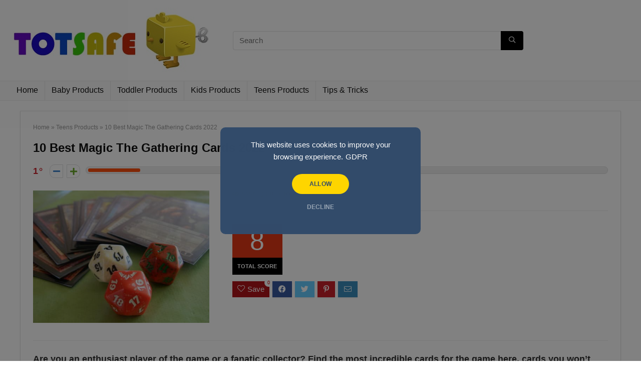

--- FILE ---
content_type: text/html; charset=UTF-8
request_url: https://www.totsafe.com/best-magic-the-gathering-cards/
body_size: 22686
content:
<!DOCTYPE html>
<!--[if IE 8]>    <html class="ie8" lang="en-US"> <![endif]-->
<!--[if IE 9]>    <html class="ie9" lang="en-US"> <![endif]-->
<!--[if (gt IE 9)|!(IE)] lang="en-US"><![endif]-->
<html lang="en-US">
<head>
<meta charset="UTF-8" />
<meta name=viewport content="width=device-width, initial-scale=1.0" />
<!-- feeds & pingback -->
<link rel="profile" href="http://gmpg.org/xfn/11" />
<link rel="pingback" href="https://www.totsafe.com/xmlrpc.php" />
<meta name='robots' content='index, follow, max-image-preview:large, max-snippet:-1, max-video-preview:-1' />

	<!-- This site is optimized with the Yoast SEO plugin v22.6 - https://yoast.com/wordpress/plugins/seo/ -->
	<title>10 Best Magic The Gathering Cards 2022 - ToTSafe.com</title>
	<meta name="description" content="TOTSAFE.com - Toys and Games for everyone, find out our top pick toys and games review. 10 Best Magic The Gathering Cards 2022 - ToTSafe.com" />
	<link rel="canonical" href="https://www.totsafe.com/best-magic-the-gathering-cards/" />
	<meta name="twitter:card" content="summary_large_image" />
	<meta name="twitter:title" content="10 Best Magic The Gathering Cards 2022 - ToTSafe.com" />
	<meta name="twitter:description" content="TOTSAFE.com - Toys and Games for everyone, find out our top pick toys and games review. 10 Best Magic The Gathering Cards 2022 - ToTSafe.com" />
	<meta name="twitter:image" content="https://www.totsafe.com/wp-content/uploads/2020/09/magic_thc_gathering_card.jpg" />
	<meta name="twitter:creator" content="@totsafe2017" />
	<meta name="twitter:site" content="@totsafe2017" />
	<meta name="twitter:label1" content="Written by" />
	<meta name="twitter:data1" content="totadmn" />
	<meta name="twitter:label2" content="Est. reading time" />
	<meta name="twitter:data2" content="11 minutes" />
	<script type="application/ld+json" class="yoast-schema-graph">{"@context":"https://schema.org","@graph":[{"@type":"Article","@id":"https://www.totsafe.com/best-magic-the-gathering-cards/#article","isPartOf":{"@id":"https://www.totsafe.com/best-magic-the-gathering-cards/"},"author":{"name":"totadmn","@id":"https://www.totsafe.com/#/schema/person/a2ebde55c6e168ea7da6499ae491e8ba"},"headline":"10 Best Magic The Gathering Cards 2022","datePublished":"2020-09-12T20:03:47+00:00","dateModified":"2024-05-01T20:41:50+00:00","mainEntityOfPage":{"@id":"https://www.totsafe.com/best-magic-the-gathering-cards/"},"wordCount":1829,"publisher":{"@id":"https://www.totsafe.com/#organization"},"image":{"@id":"https://www.totsafe.com/best-magic-the-gathering-cards/#primaryimage"},"thumbnailUrl":"https://www.totsafe.com/wp-content/uploads/2020/09/magic_thc_gathering_card.jpg","articleSection":["Teens Products"],"inLanguage":"en-US"},{"@type":"WebPage","@id":"https://www.totsafe.com/best-magic-the-gathering-cards/","url":"https://www.totsafe.com/best-magic-the-gathering-cards/","name":"10 Best Magic The Gathering Cards 2022 - ToTSafe.com","isPartOf":{"@id":"https://www.totsafe.com/#website"},"primaryImageOfPage":{"@id":"https://www.totsafe.com/best-magic-the-gathering-cards/#primaryimage"},"image":{"@id":"https://www.totsafe.com/best-magic-the-gathering-cards/#primaryimage"},"thumbnailUrl":"https://www.totsafe.com/wp-content/uploads/2020/09/magic_thc_gathering_card.jpg","datePublished":"2020-09-12T20:03:47+00:00","dateModified":"2024-05-01T20:41:50+00:00","description":"TOTSAFE.com - Toys and Games for everyone, find out our top pick toys and games review. 10 Best Magic The Gathering Cards 2022 - ToTSafe.com","breadcrumb":{"@id":"https://www.totsafe.com/best-magic-the-gathering-cards/#breadcrumb"},"inLanguage":"en-US","potentialAction":[{"@type":"ReadAction","target":["https://www.totsafe.com/best-magic-the-gathering-cards/"]}]},{"@type":"ImageObject","inLanguage":"en-US","@id":"https://www.totsafe.com/best-magic-the-gathering-cards/#primaryimage","url":"https://www.totsafe.com/wp-content/uploads/2020/09/magic_thc_gathering_card.jpg","contentUrl":"https://www.totsafe.com/wp-content/uploads/2020/09/magic_thc_gathering_card.jpg","width":500,"height":375,"caption":"Magic The Gathering Card"},{"@type":"BreadcrumbList","@id":"https://www.totsafe.com/best-magic-the-gathering-cards/#breadcrumb","itemListElement":[{"@type":"ListItem","position":1,"name":"Home","item":"https://www.totsafe.com/"},{"@type":"ListItem","position":2,"name":"Blog","item":"https://www.totsafe.com/blog/"},{"@type":"ListItem","position":3,"name":"10 Best Magic The Gathering Cards 2022"}]},{"@type":"WebSite","@id":"https://www.totsafe.com/#website","url":"https://www.totsafe.com/","name":"ToTSafe.com","description":"Toys and Games for everyone","publisher":{"@id":"https://www.totsafe.com/#organization"},"potentialAction":[{"@type":"SearchAction","target":{"@type":"EntryPoint","urlTemplate":"https://www.totsafe.com/?s={search_term_string}"},"query-input":"required name=search_term_string"}],"inLanguage":"en-US"},{"@type":"Organization","@id":"https://www.totsafe.com/#organization","name":"TOTSAFE.com","url":"https://www.totsafe.com/","logo":{"@type":"ImageObject","inLanguage":"en-US","@id":"https://www.totsafe.com/#/schema/logo/image/","url":"https://www.totsafe.com/wp-content/uploads/2020/09/logo_small-min.jpg","contentUrl":"https://www.totsafe.com/wp-content/uploads/2020/09/logo_small-min.jpg","width":400,"height":131,"caption":"TOTSAFE.com"},"image":{"@id":"https://www.totsafe.com/#/schema/logo/image/"},"sameAs":["https://www.facebook.com/tot.safe.18","https://x.com/totsafe2017","https://www.instagram.com/totsafe2017/"]},{"@type":"Person","@id":"https://www.totsafe.com/#/schema/person/a2ebde55c6e168ea7da6499ae491e8ba","name":"totadmn","image":{"@type":"ImageObject","inLanguage":"en-US","@id":"https://www.totsafe.com/#/schema/person/image/","url":"https://secure.gravatar.com/avatar/68cd52c3197a951ea1685d06f44006d1?s=96&d=mm&r=g","contentUrl":"https://secure.gravatar.com/avatar/68cd52c3197a951ea1685d06f44006d1?s=96&d=mm&r=g","caption":"totadmn"},"sameAs":["https://www.totsafe.com"],"url":"https://www.totsafe.com/author/totadmn/"}]}</script>
	<!-- / Yoast SEO plugin. -->


<link rel="alternate" type="application/rss+xml" title="ToTSafe.com &raquo; Feed" href="https://www.totsafe.com/feed/" />
<link rel="alternate" type="application/rss+xml" title="ToTSafe.com &raquo; Comments Feed" href="https://www.totsafe.com/comments/feed/" />
<link rel="alternate" type="application/rss+xml" title="ToTSafe.com &raquo; 10 Best Magic The Gathering Cards 2022 Comments Feed" href="https://www.totsafe.com/best-magic-the-gathering-cards/feed/" />
<script type="application/ld+json">{"@context":"http:\/\/schema.org\/","@type":"Review","name":"Excellent choice for a Group Player","datePublished":"2020-09-12 20:03:47","dateModified":"2024-05-01 20:41:50","reviewBody":"Are you an enthusiast player of the game or a fanatic collector? Find the most incredible cards for the game here, cards you won\u2019t find anywhere else\u2026","reviewRating":{"@type":"Rating","worstRating":"1","bestRating":"10","ratingValue":8},"author":{"@type":"Person","name":"totadmn"},"itemReviewed":{"@type":"Product","name":"10 Best Magic The Gathering Cards 2022","aggregateRating":{"@type":"AggregateRating","worstRating":"1","bestRating":"10","ratingValue":8,"reviewCount":"1"}}}</script>		<!-- This site uses the Google Analytics by MonsterInsights plugin v8.26.0 - Using Analytics tracking - https://www.monsterinsights.com/ -->
		<!-- Note: MonsterInsights is not currently configured on this site. The site owner needs to authenticate with Google Analytics in the MonsterInsights settings panel. -->
					<!-- No tracking code set -->
				<!-- / Google Analytics by MonsterInsights -->
		<script type="text/javascript">
/* <![CDATA[ */
window._wpemojiSettings = {"baseUrl":"https:\/\/s.w.org\/images\/core\/emoji\/15.0.3\/72x72\/","ext":".png","svgUrl":"https:\/\/s.w.org\/images\/core\/emoji\/15.0.3\/svg\/","svgExt":".svg","source":{"concatemoji":"https:\/\/www.totsafe.com\/wp-includes\/js\/wp-emoji-release.min.js?ver=6.5.7"}};
/*! This file is auto-generated */
!function(i,n){var o,s,e;function c(e){try{var t={supportTests:e,timestamp:(new Date).valueOf()};sessionStorage.setItem(o,JSON.stringify(t))}catch(e){}}function p(e,t,n){e.clearRect(0,0,e.canvas.width,e.canvas.height),e.fillText(t,0,0);var t=new Uint32Array(e.getImageData(0,0,e.canvas.width,e.canvas.height).data),r=(e.clearRect(0,0,e.canvas.width,e.canvas.height),e.fillText(n,0,0),new Uint32Array(e.getImageData(0,0,e.canvas.width,e.canvas.height).data));return t.every(function(e,t){return e===r[t]})}function u(e,t,n){switch(t){case"flag":return n(e,"\ud83c\udff3\ufe0f\u200d\u26a7\ufe0f","\ud83c\udff3\ufe0f\u200b\u26a7\ufe0f")?!1:!n(e,"\ud83c\uddfa\ud83c\uddf3","\ud83c\uddfa\u200b\ud83c\uddf3")&&!n(e,"\ud83c\udff4\udb40\udc67\udb40\udc62\udb40\udc65\udb40\udc6e\udb40\udc67\udb40\udc7f","\ud83c\udff4\u200b\udb40\udc67\u200b\udb40\udc62\u200b\udb40\udc65\u200b\udb40\udc6e\u200b\udb40\udc67\u200b\udb40\udc7f");case"emoji":return!n(e,"\ud83d\udc26\u200d\u2b1b","\ud83d\udc26\u200b\u2b1b")}return!1}function f(e,t,n){var r="undefined"!=typeof WorkerGlobalScope&&self instanceof WorkerGlobalScope?new OffscreenCanvas(300,150):i.createElement("canvas"),a=r.getContext("2d",{willReadFrequently:!0}),o=(a.textBaseline="top",a.font="600 32px Arial",{});return e.forEach(function(e){o[e]=t(a,e,n)}),o}function t(e){var t=i.createElement("script");t.src=e,t.defer=!0,i.head.appendChild(t)}"undefined"!=typeof Promise&&(o="wpEmojiSettingsSupports",s=["flag","emoji"],n.supports={everything:!0,everythingExceptFlag:!0},e=new Promise(function(e){i.addEventListener("DOMContentLoaded",e,{once:!0})}),new Promise(function(t){var n=function(){try{var e=JSON.parse(sessionStorage.getItem(o));if("object"==typeof e&&"number"==typeof e.timestamp&&(new Date).valueOf()<e.timestamp+604800&&"object"==typeof e.supportTests)return e.supportTests}catch(e){}return null}();if(!n){if("undefined"!=typeof Worker&&"undefined"!=typeof OffscreenCanvas&&"undefined"!=typeof URL&&URL.createObjectURL&&"undefined"!=typeof Blob)try{var e="postMessage("+f.toString()+"("+[JSON.stringify(s),u.toString(),p.toString()].join(",")+"));",r=new Blob([e],{type:"text/javascript"}),a=new Worker(URL.createObjectURL(r),{name:"wpTestEmojiSupports"});return void(a.onmessage=function(e){c(n=e.data),a.terminate(),t(n)})}catch(e){}c(n=f(s,u,p))}t(n)}).then(function(e){for(var t in e)n.supports[t]=e[t],n.supports.everything=n.supports.everything&&n.supports[t],"flag"!==t&&(n.supports.everythingExceptFlag=n.supports.everythingExceptFlag&&n.supports[t]);n.supports.everythingExceptFlag=n.supports.everythingExceptFlag&&!n.supports.flag,n.DOMReady=!1,n.readyCallback=function(){n.DOMReady=!0}}).then(function(){return e}).then(function(){var e;n.supports.everything||(n.readyCallback(),(e=n.source||{}).concatemoji?t(e.concatemoji):e.wpemoji&&e.twemoji&&(t(e.twemoji),t(e.wpemoji)))}))}((window,document),window._wpemojiSettings);
/* ]]> */
</script>
<style id='wp-emoji-styles-inline-css' type='text/css'>

	img.wp-smiley, img.emoji {
		display: inline !important;
		border: none !important;
		box-shadow: none !important;
		height: 1em !important;
		width: 1em !important;
		margin: 0 0.07em !important;
		vertical-align: -0.1em !important;
		background: none !important;
		padding: 0 !important;
	}
</style>
<link rel='stylesheet' id='wp-block-library-css' href='https://www.totsafe.com/wp-includes/css/dist/block-library/style.min.css?ver=6.5.7' type='text/css' media='all' />
<style id='classic-theme-styles-inline-css' type='text/css'>
/*! This file is auto-generated */
.wp-block-button__link{color:#fff;background-color:#32373c;border-radius:9999px;box-shadow:none;text-decoration:none;padding:calc(.667em + 2px) calc(1.333em + 2px);font-size:1.125em}.wp-block-file__button{background:#32373c;color:#fff;text-decoration:none}
</style>
<style id='global-styles-inline-css' type='text/css'>
body{--wp--preset--color--black: #000000;--wp--preset--color--cyan-bluish-gray: #abb8c3;--wp--preset--color--white: #ffffff;--wp--preset--color--pale-pink: #f78da7;--wp--preset--color--vivid-red: #cf2e2e;--wp--preset--color--luminous-vivid-orange: #ff6900;--wp--preset--color--luminous-vivid-amber: #fcb900;--wp--preset--color--light-green-cyan: #7bdcb5;--wp--preset--color--vivid-green-cyan: #00d084;--wp--preset--color--pale-cyan-blue: #8ed1fc;--wp--preset--color--vivid-cyan-blue: #0693e3;--wp--preset--color--vivid-purple: #9b51e0;--wp--preset--gradient--vivid-cyan-blue-to-vivid-purple: linear-gradient(135deg,rgba(6,147,227,1) 0%,rgb(155,81,224) 100%);--wp--preset--gradient--light-green-cyan-to-vivid-green-cyan: linear-gradient(135deg,rgb(122,220,180) 0%,rgb(0,208,130) 100%);--wp--preset--gradient--luminous-vivid-amber-to-luminous-vivid-orange: linear-gradient(135deg,rgba(252,185,0,1) 0%,rgba(255,105,0,1) 100%);--wp--preset--gradient--luminous-vivid-orange-to-vivid-red: linear-gradient(135deg,rgba(255,105,0,1) 0%,rgb(207,46,46) 100%);--wp--preset--gradient--very-light-gray-to-cyan-bluish-gray: linear-gradient(135deg,rgb(238,238,238) 0%,rgb(169,184,195) 100%);--wp--preset--gradient--cool-to-warm-spectrum: linear-gradient(135deg,rgb(74,234,220) 0%,rgb(151,120,209) 20%,rgb(207,42,186) 40%,rgb(238,44,130) 60%,rgb(251,105,98) 80%,rgb(254,248,76) 100%);--wp--preset--gradient--blush-light-purple: linear-gradient(135deg,rgb(255,206,236) 0%,rgb(152,150,240) 100%);--wp--preset--gradient--blush-bordeaux: linear-gradient(135deg,rgb(254,205,165) 0%,rgb(254,45,45) 50%,rgb(107,0,62) 100%);--wp--preset--gradient--luminous-dusk: linear-gradient(135deg,rgb(255,203,112) 0%,rgb(199,81,192) 50%,rgb(65,88,208) 100%);--wp--preset--gradient--pale-ocean: linear-gradient(135deg,rgb(255,245,203) 0%,rgb(182,227,212) 50%,rgb(51,167,181) 100%);--wp--preset--gradient--electric-grass: linear-gradient(135deg,rgb(202,248,128) 0%,rgb(113,206,126) 100%);--wp--preset--gradient--midnight: linear-gradient(135deg,rgb(2,3,129) 0%,rgb(40,116,252) 100%);--wp--preset--font-size--small: 13px;--wp--preset--font-size--medium: 20px;--wp--preset--font-size--large: 36px;--wp--preset--font-size--x-large: 42px;--wp--preset--spacing--20: 0.44rem;--wp--preset--spacing--30: 0.67rem;--wp--preset--spacing--40: 1rem;--wp--preset--spacing--50: 1.5rem;--wp--preset--spacing--60: 2.25rem;--wp--preset--spacing--70: 3.38rem;--wp--preset--spacing--80: 5.06rem;--wp--preset--shadow--natural: 6px 6px 9px rgba(0, 0, 0, 0.2);--wp--preset--shadow--deep: 12px 12px 50px rgba(0, 0, 0, 0.4);--wp--preset--shadow--sharp: 6px 6px 0px rgba(0, 0, 0, 0.2);--wp--preset--shadow--outlined: 6px 6px 0px -3px rgba(255, 255, 255, 1), 6px 6px rgba(0, 0, 0, 1);--wp--preset--shadow--crisp: 6px 6px 0px rgba(0, 0, 0, 1);}:where(.is-layout-flex){gap: 0.5em;}:where(.is-layout-grid){gap: 0.5em;}body .is-layout-flex{display: flex;}body .is-layout-flex{flex-wrap: wrap;align-items: center;}body .is-layout-flex > *{margin: 0;}body .is-layout-grid{display: grid;}body .is-layout-grid > *{margin: 0;}:where(.wp-block-columns.is-layout-flex){gap: 2em;}:where(.wp-block-columns.is-layout-grid){gap: 2em;}:where(.wp-block-post-template.is-layout-flex){gap: 1.25em;}:where(.wp-block-post-template.is-layout-grid){gap: 1.25em;}.has-black-color{color: var(--wp--preset--color--black) !important;}.has-cyan-bluish-gray-color{color: var(--wp--preset--color--cyan-bluish-gray) !important;}.has-white-color{color: var(--wp--preset--color--white) !important;}.has-pale-pink-color{color: var(--wp--preset--color--pale-pink) !important;}.has-vivid-red-color{color: var(--wp--preset--color--vivid-red) !important;}.has-luminous-vivid-orange-color{color: var(--wp--preset--color--luminous-vivid-orange) !important;}.has-luminous-vivid-amber-color{color: var(--wp--preset--color--luminous-vivid-amber) !important;}.has-light-green-cyan-color{color: var(--wp--preset--color--light-green-cyan) !important;}.has-vivid-green-cyan-color{color: var(--wp--preset--color--vivid-green-cyan) !important;}.has-pale-cyan-blue-color{color: var(--wp--preset--color--pale-cyan-blue) !important;}.has-vivid-cyan-blue-color{color: var(--wp--preset--color--vivid-cyan-blue) !important;}.has-vivid-purple-color{color: var(--wp--preset--color--vivid-purple) !important;}.has-black-background-color{background-color: var(--wp--preset--color--black) !important;}.has-cyan-bluish-gray-background-color{background-color: var(--wp--preset--color--cyan-bluish-gray) !important;}.has-white-background-color{background-color: var(--wp--preset--color--white) !important;}.has-pale-pink-background-color{background-color: var(--wp--preset--color--pale-pink) !important;}.has-vivid-red-background-color{background-color: var(--wp--preset--color--vivid-red) !important;}.has-luminous-vivid-orange-background-color{background-color: var(--wp--preset--color--luminous-vivid-orange) !important;}.has-luminous-vivid-amber-background-color{background-color: var(--wp--preset--color--luminous-vivid-amber) !important;}.has-light-green-cyan-background-color{background-color: var(--wp--preset--color--light-green-cyan) !important;}.has-vivid-green-cyan-background-color{background-color: var(--wp--preset--color--vivid-green-cyan) !important;}.has-pale-cyan-blue-background-color{background-color: var(--wp--preset--color--pale-cyan-blue) !important;}.has-vivid-cyan-blue-background-color{background-color: var(--wp--preset--color--vivid-cyan-blue) !important;}.has-vivid-purple-background-color{background-color: var(--wp--preset--color--vivid-purple) !important;}.has-black-border-color{border-color: var(--wp--preset--color--black) !important;}.has-cyan-bluish-gray-border-color{border-color: var(--wp--preset--color--cyan-bluish-gray) !important;}.has-white-border-color{border-color: var(--wp--preset--color--white) !important;}.has-pale-pink-border-color{border-color: var(--wp--preset--color--pale-pink) !important;}.has-vivid-red-border-color{border-color: var(--wp--preset--color--vivid-red) !important;}.has-luminous-vivid-orange-border-color{border-color: var(--wp--preset--color--luminous-vivid-orange) !important;}.has-luminous-vivid-amber-border-color{border-color: var(--wp--preset--color--luminous-vivid-amber) !important;}.has-light-green-cyan-border-color{border-color: var(--wp--preset--color--light-green-cyan) !important;}.has-vivid-green-cyan-border-color{border-color: var(--wp--preset--color--vivid-green-cyan) !important;}.has-pale-cyan-blue-border-color{border-color: var(--wp--preset--color--pale-cyan-blue) !important;}.has-vivid-cyan-blue-border-color{border-color: var(--wp--preset--color--vivid-cyan-blue) !important;}.has-vivid-purple-border-color{border-color: var(--wp--preset--color--vivid-purple) !important;}.has-vivid-cyan-blue-to-vivid-purple-gradient-background{background: var(--wp--preset--gradient--vivid-cyan-blue-to-vivid-purple) !important;}.has-light-green-cyan-to-vivid-green-cyan-gradient-background{background: var(--wp--preset--gradient--light-green-cyan-to-vivid-green-cyan) !important;}.has-luminous-vivid-amber-to-luminous-vivid-orange-gradient-background{background: var(--wp--preset--gradient--luminous-vivid-amber-to-luminous-vivid-orange) !important;}.has-luminous-vivid-orange-to-vivid-red-gradient-background{background: var(--wp--preset--gradient--luminous-vivid-orange-to-vivid-red) !important;}.has-very-light-gray-to-cyan-bluish-gray-gradient-background{background: var(--wp--preset--gradient--very-light-gray-to-cyan-bluish-gray) !important;}.has-cool-to-warm-spectrum-gradient-background{background: var(--wp--preset--gradient--cool-to-warm-spectrum) !important;}.has-blush-light-purple-gradient-background{background: var(--wp--preset--gradient--blush-light-purple) !important;}.has-blush-bordeaux-gradient-background{background: var(--wp--preset--gradient--blush-bordeaux) !important;}.has-luminous-dusk-gradient-background{background: var(--wp--preset--gradient--luminous-dusk) !important;}.has-pale-ocean-gradient-background{background: var(--wp--preset--gradient--pale-ocean) !important;}.has-electric-grass-gradient-background{background: var(--wp--preset--gradient--electric-grass) !important;}.has-midnight-gradient-background{background: var(--wp--preset--gradient--midnight) !important;}.has-small-font-size{font-size: var(--wp--preset--font-size--small) !important;}.has-medium-font-size{font-size: var(--wp--preset--font-size--medium) !important;}.has-large-font-size{font-size: var(--wp--preset--font-size--large) !important;}.has-x-large-font-size{font-size: var(--wp--preset--font-size--x-large) !important;}
.wp-block-navigation a:where(:not(.wp-element-button)){color: inherit;}
:where(.wp-block-post-template.is-layout-flex){gap: 1.25em;}:where(.wp-block-post-template.is-layout-grid){gap: 1.25em;}
:where(.wp-block-columns.is-layout-flex){gap: 2em;}:where(.wp-block-columns.is-layout-grid){gap: 2em;}
.wp-block-pullquote{font-size: 1.5em;line-height: 1.6;}
</style>
<link rel='stylesheet' id='eggrehub-css' href='https://www.totsafe.com/wp-content/themes/rehub-theme/css/eggrehub.css?ver=12.5' type='text/css' media='all' />
<link rel='stylesheet' id='rhstyle-css' href='https://www.totsafe.com/wp-content/themes/rehub-theme/style.css?ver=12.5' type='text/css' media='all' />
<link rel='stylesheet' id='responsive-css' href='https://www.totsafe.com/wp-content/themes/rehub-theme/css/responsive.css?ver=12.5' type='text/css' media='all' />
<link rel='stylesheet' id='rehubicons-css' href='https://www.totsafe.com/wp-content/themes/rehub-theme/iconstyle.css?ver=12.5' type='text/css' media='all' />
<link rel='stylesheet' id='rehubfontawesome-css' href='https://www.totsafe.com/wp-content/themes/rehub-theme/admin/fonts/fontawesome/font-awesome.min.css?ver=5.3.1' type='text/css' media='all' />
<script type="text/javascript" src="https://www.totsafe.com/wp-includes/js/jquery/jquery.min.js?ver=3.7.1" id="jquery-core-js"></script>
<script type="text/javascript" src="https://www.totsafe.com/wp-includes/js/jquery/jquery-migrate.min.js?ver=3.4.1" id="jquery-migrate-js"></script>
<script type="text/javascript" id="cegg-price-alert-js-extra">
/* <![CDATA[ */
var ceggPriceAlert = {"ajaxurl":"https:\/\/www.totsafe.com\/wp-admin\/admin-ajax.php","nonce":"c1510349b5"};
/* ]]> */
</script>
<script type="text/javascript" src="https://www.totsafe.com/wp-content/plugins/content-egg/res/js/price_alert.js?ver=6.0.0" id="cegg-price-alert-js"></script>
<script type="text/javascript" id="rehub-postview-js-extra">
/* <![CDATA[ */
var postviewvar = {"rhpost_ajax_url":"https:\/\/www.totsafe.com\/wp-content\/plugins\/rehub-framework\/includes\/rehub_ajax.php","post_id":"322"};
/* ]]> */
</script>
<script type="text/javascript" src="https://www.totsafe.com/wp-content/plugins/rehub-framework/assets/js/postviews.js?ver=6.5.7" id="rehub-postview-js"></script>
<link rel="https://api.w.org/" href="https://www.totsafe.com/wp-json/" /><link rel="alternate" type="application/json" href="https://www.totsafe.com/wp-json/wp/v2/posts/322" /><link rel="EditURI" type="application/rsd+xml" title="RSD" href="https://www.totsafe.com/xmlrpc.php?rsd" />
<meta name="generator" content="WordPress 6.5.7" />
<link rel='shortlink' href='https://www.totsafe.com/?p=322' />
<link rel="alternate" type="application/json+oembed" href="https://www.totsafe.com/wp-json/oembed/1.0/embed?url=https%3A%2F%2Fwww.totsafe.com%2Fbest-magic-the-gathering-cards%2F" />
<link rel="alternate" type="text/xml+oembed" href="https://www.totsafe.com/wp-json/oembed/1.0/embed?url=https%3A%2F%2Fwww.totsafe.com%2Fbest-magic-the-gathering-cards%2F&#038;format=xml" />
<style type="text/css"> nav.top_menu > ul > li > a{font-weight:normal;}.related_articles ul li > a,.sidebar,.prosconswidget,.rehub-body-font,body{font-family:"Poppins",arial !important;font-weight:normal;font-style:normal;}article,.post{font-size:18px;line-height:22px;} .widget .title:after{border-bottom:2px solid #8035be;}.rehub-main-color-border,nav.top_menu > ul > li.vertical-menu.border-main-color .sub-menu,.rh-main-bg-hover:hover,.wp-block-quote,ul.def_btn_link_tabs li.active a,.wp-block-pullquote{border-color:#8035be;}.wpsm_promobox.rehub_promobox{border-left-color:#8035be!important;}.color_link{color:#8035be !important;}.search-header-contents{border-top-color:#8035be;}.featured_slider:hover .score,.top_chart_controls .controls:hover,article.post .wpsm_toplist_heading:before{border-color:#8035be;}.btn_more:hover,.small_post .overlay .btn_more:hover,.tw-pagination .current{border:1px solid #8035be;color:#fff}.rehub_woo_review .rehub_woo_tabs_menu li.current{border-top:3px solid #8035be;}.gallery-pics .gp-overlay{box-shadow:0 0 0 4px #8035be inset;}.post .rehub_woo_tabs_menu li.current,.woocommerce div.product .woocommerce-tabs ul.tabs li.active{border-top:2px solid #8035be;}.rething_item a.cat{border-bottom-color:#8035be}nav.top_menu ul li ul.sub-menu{border-bottom:2px solid #8035be;}.widget.deal_daywoo,.elementor-widget-wpsm_woofeatured .deal_daywoo{border:3px solid #8035be;padding:20px;background:#fff;}.deal_daywoo .wpsm-bar-bar{background-color:#8035be !important} #buddypress div.item-list-tabs ul li.selected a span,#buddypress div.item-list-tabs ul li.current a span,#buddypress div.item-list-tabs ul li a span,.user-profile-div .user-menu-tab > li.active > a,.user-profile-div .user-menu-tab > li.active > a:focus,.user-profile-div .user-menu-tab > li.active > a:hover,.slide .news_cat a,.news_in_thumb:hover .news_cat a,.news_out_thumb:hover .news_cat a,.col-feat-grid:hover .news_cat a,.carousel-style-deal .re_carousel .controls,.re_carousel .controls:hover,.openedprevnext .postNavigation a,.postNavigation a:hover,.top_chart_pagination a.selected,.flex-control-paging li a.flex-active,.flex-control-paging li a:hover,.btn_more:hover,.tabs-menu li:hover,.tabs-menu li.current,.featured_slider:hover .score,#bbp_user_edit_submit,.bbp-topic-pagination a,.bbp-topic-pagination a,.custom-checkbox label.checked:after,.slider_post .caption,ul.postpagination li.active a,ul.postpagination li:hover a,ul.postpagination li a:focus,.top_theme h5 strong,.re_carousel .text:after,#topcontrol:hover,.main_slider .flex-overlay:hover a.read-more,.rehub_chimp #mc_embed_signup input#mc-embedded-subscribe,#rank_1.rank_count,#toplistmenu > ul li:before,.rehub_chimp:before,.wpsm-members > strong:first-child,.r_catbox_btn,.wpcf7 .wpcf7-submit,.comm_meta_wrap .rh_user_s2_label,.wpsm_pretty_hover li:hover,.wpsm_pretty_hover li.current,.rehub-main-color-bg,.togglegreedybtn:after,.rh-bg-hover-color:hover .news_cat a,.rh-main-bg-hover:hover,.rh_wrapper_video_playlist .rh_video_currently_playing,.rh_wrapper_video_playlist .rh_video_currently_playing.rh_click_video:hover,.rtmedia-list-item .rtmedia-album-media-count,.tw-pagination .current,.dokan-dashboard .dokan-dash-sidebar ul.dokan-dashboard-menu li.active,.dokan-dashboard .dokan-dash-sidebar ul.dokan-dashboard-menu li:hover,.dokan-dashboard .dokan-dash-sidebar ul.dokan-dashboard-menu li.dokan-common-links a:hover,#ywqa-submit-question,.woocommerce .widget_price_filter .ui-slider .ui-slider-range,.rh-hov-bor-line > a:after,nav.top_menu > ul:not(.off-canvas) > li > a:after,.rh-border-line:after,.wpsm-table.wpsm-table-main-color table tr th,.rehub_chimp_flat #mc_embed_signup input#mc-embedded-subscribe{background:#8035be;}@media (max-width:767px){.postNavigation a{background:#8035be;}}.rh-main-bg-hover:hover,.rh-main-bg-hover:hover .whitehovered{color:#fff !important} a,.carousel-style-deal .deal-item .priced_block .price_count ins,nav.top_menu ul li.menu-item-has-children ul li.menu-item-has-children > a:before,.top_chart_controls .controls:hover,.flexslider .fa-pulse,.footer-bottom .widget .f_menu li a:hover,.comment_form h3 a,.bbp-body li.bbp-forum-info > a:hover,.bbp-body li.bbp-topic-title > a:hover,#subscription-toggle a:before,#favorite-toggle a:before,.aff_offer_links .aff_name a,.rh-deal-price,.commentlist .comment-content small a,.related_articles .title_cat_related a,article em.emph,.campare_table table.one td strong.red,.sidebar .tabs-item .detail p a,.footer-bottom .widget .title span,footer p a,.welcome-frase strong,article.post .wpsm_toplist_heading:before,.post a.color_link,.categoriesbox:hover h3 a:after,.bbp-body li.bbp-forum-info > a,.bbp-body li.bbp-topic-title > a,.widget .title i,.woocommerce-MyAccount-navigation ul li.is-active a,.category-vendormenu li.current a,.deal_daywoo .title,.rehub-main-color,.wpsm_pretty_colored ul li.current a,.wpsm_pretty_colored ul li.current,.rh-heading-hover-color:hover h2 a,.rh-heading-hover-color:hover h3 a,.rh-heading-hover-color:hover h4 a,.rh-heading-hover-color:hover h5 a,.rh-heading-hover-color:hover .rh-heading-hover-item a,.rh-heading-icon:before,.widget_layered_nav ul li.chosen a:before,.wp-block-quote.is-style-large p,ul.page-numbers li span.current,ul.page-numbers li a:hover,ul.page-numbers li.active a,.page-link > span:not(.page-link-title),blockquote:not(.wp-block-quote) p,span.re_filtersort_btn:hover,span.active.re_filtersort_btn,.deal_daywoo .price,div.sortingloading:after{color:#8035be;} .page-link > span:not(.page-link-title),.postimagetrend .title,.widget.widget_affegg_widget .title,.widget.top_offers .title,.widget.cegg_widget_products .title,header .header_first_style .search form.search-form [type="submit"],header .header_eight_style .search form.search-form [type="submit"],.more_post a,.more_post span,.filter_home_pick span.active,.filter_home_pick span:hover,.filter_product_pick span.active,.filter_product_pick span:hover,.rh_tab_links a.active,.rh_tab_links a:hover,.wcv-navigation ul.menu li.active,.wcv-navigation ul.menu li:hover a,form.search-form [type="submit"],.rehub-sec-color-bg,input#ywqa-submit-question,input#ywqa-send-answer,.woocommerce button.button.alt,.tabsajax span.active.re_filtersort_btn,.wpsm-table.wpsm-table-sec-color table tr th,.rh-slider-arrow{background:#000000 !important;color:#fff !important;outline:0}.widget.widget_affegg_widget .title:after,.widget.top_offers .title:after,.vc_tta-tabs.wpsm-tabs .vc_tta-tab.vc_active,.vc_tta-tabs.wpsm-tabs .vc_tta-panel.vc_active .vc_tta-panel-heading,.widget.cegg_widget_products .title:after{border-top-color:#000000 !important;}.page-link > span:not(.page-link-title){border:1px solid #000000;}.page-link > span:not(.page-link-title),.header_first_style .search form.search-form [type="submit"] i{color:#fff !important;}.rh_tab_links a.active,.rh_tab_links a:hover,.rehub-sec-color-border,nav.top_menu > ul > li.vertical-menu.border-sec-color > .sub-menu,.rh-slider-thumbs-item--active{border-color:#000000}.rh_wrapper_video_playlist .rh_video_currently_playing,.rh_wrapper_video_playlist .rh_video_currently_playing.rh_click_video:hover{background-color:#000000;box-shadow:1200px 0 0 #000000 inset;}.rehub-sec-color{color:#000000} form.search-form input[type="text"]{border-radius:4px}.news .priced_block .price_count,.blog_string .priced_block .price_count,.main_slider .price_count{margin-right:5px}.right_aff .priced_block .btn_offer_block,.right_aff .priced_block .price_count{border-radius:0 !important}form.search-form.product-search-form input[type="text"]{border-radius:4px 0 0 4px;}form.search-form [type="submit"]{border-radius:0 4px 4px 0;}.rtl form.search-form.product-search-form input[type="text"]{border-radius:0 4px 4px 0;}.rtl form.search-form [type="submit"]{border-radius:4px 0 0 4px;}.price_count,.rehub_offer_coupon,#buddypress .dir-search input[type=text],.gmw-form-wrapper input[type=text],.gmw-form-wrapper select,#buddypress a.button,.btn_more,#main_header .wpsm-button,#rh-header-cover-image .wpsm-button,#wcvendor_image_bg .wpsm-button,input[type="text"],textarea,input[type="tel"],input[type="password"],input[type="email"],input[type="url"],input[type="number"],.def_btn,input[type="submit"],input[type="button"],input[type="reset"],.rh_offer_list .offer_thumb .deal_img_wrap,.grid_onsale,.rehub-main-smooth,.re_filter_instore span.re_filtersort_btn:hover,.re_filter_instore span.active.re_filtersort_btn,#buddypress .standard-form input[type=text],#buddypress .standard-form textarea,.blacklabelprice{border-radius:4px}.news-community,.woocommerce .products.grid_woo .product,.rehub_chimp #mc_embed_signup input.email,#mc_embed_signup input#mc-embedded-subscribe,.rh_offer_list,.woo-tax-logo,#buddypress div.item-list-tabs ul li a,#buddypress form#whats-new-form,#buddypress div#invite-list,#buddypress #send-reply div.message-box,.rehub-sec-smooth,.rate-bar-bar,.rate-bar,#wcfm-main-contentainer #wcfm-content,.wcfm_welcomebox_header{border-radius:5px} .woocommerce .summary .masked_coupon,.woocommerce a.woo_loop_btn,.woocommerce .button.checkout,.woocommerce input.button.alt,.woocommerce a.add_to_cart_button,.woocommerce-page a.add_to_cart_button,.woocommerce .single_add_to_cart_button,.woocommerce div.product form.cart .button,.woocommerce .checkout-button.button,.woofiltersbig .prdctfltr_buttons a.prdctfltr_woocommerce_filter_submit,.priced_block .btn_offer_block,.priced_block .button,.rh-deal-compact-btn,input.mdf_button,#buddypress input[type="submit"],#buddypress input[type="button"],#buddypress input[type="reset"],#buddypress button.submit,.wpsm-button.rehub_main_btn,.wcv-grid a.button,input.gmw-submit,#ws-plugin--s2member-profile-submit,#rtmedia_create_new_album,input[type="submit"].dokan-btn-theme,a.dokan-btn-theme,.dokan-btn-theme,#wcfm_membership_container a.wcfm_submit_button,.woocommerce button.button,.rehub-main-btn-bg{background:none #de1414 !important;color:#ffffff !important;fill:#ffffff !important;border:none !important;text-decoration:none !important;outline:0;box-shadow:-1px 6px 19px rgba(222,20,20,0.2) !important;border-radius:4px !important;}.rehub-main-btn-bg > a{color:#ffffff !important;}.woocommerce a.woo_loop_btn:hover,.woocommerce .button.checkout:hover,.woocommerce input.button.alt:hover,.woocommerce a.add_to_cart_button:hover,.woocommerce-page a.add_to_cart_button:hover,.woocommerce a.single_add_to_cart_button:hover,.woocommerce-page a.single_add_to_cart_button:hover,.woocommerce div.product form.cart .button:hover,.woocommerce-page div.product form.cart .button:hover,.woocommerce .checkout-button.button:hover,.woofiltersbig .prdctfltr_buttons a.prdctfltr_woocommerce_filter_submit:hover,.priced_block .btn_offer_block:hover,.wpsm-button.rehub_main_btn:hover,#buddypress input[type="submit"]:hover,#buddypress input[type="button"]:hover,#buddypress input[type="reset"]:hover,#buddypress button.submit:hover,.small_post .btn:hover,.ap-pro-form-field-wrapper input[type="submit"]:hover,.wcv-grid a.button:hover,#ws-plugin--s2member-profile-submit:hover,input[type="submit"].dokan-btn-theme:hover,a.dokan-btn-theme:hover,.dokan-btn-theme:hover,.rething_button .btn_more:hover,#wcfm_membership_container a.wcfm_submit_button:hover,.woocommerce button.button:hover,.rehub-main-btn-bg:hover,.rehub-main-btn-bg:hover > a{background:none #de1414 !important;color:#ffffff !important;box-shadow:-1px 6px 13px rgba(222,20,20,0.4) !important;border-color:transparent;}.rehub_offer_coupon:hover{border:1px dashed #de1414;}.rehub_offer_coupon:hover i.far,.rehub_offer_coupon:hover i.fal,.rehub_offer_coupon:hover i.fas{color:#de1414}.re_thing_btn .rehub_offer_coupon.not_masked_coupon:hover{color:#de1414 !important}.woocommerce a.woo_loop_btn:active,.woocommerce .button.checkout:active,.woocommerce .button.alt:active,.woocommerce a.add_to_cart_button:active,.woocommerce-page a.add_to_cart_button:active,.woocommerce a.single_add_to_cart_button:active,.woocommerce-page a.single_add_to_cart_button:active,.woocommerce div.product form.cart .button:active,.woocommerce-page div.product form.cart .button:active,.woocommerce .checkout-button.button:active,.woofiltersbig .prdctfltr_buttons a.prdctfltr_woocommerce_filter_submit:active,.wpsm-button.rehub_main_btn:active,#buddypress input[type="submit"]:active,#buddypress input[type="button"]:active,#buddypress input[type="reset"]:active,#buddypress button.submit:active,.ap-pro-form-field-wrapper input[type="submit"]:active,.wcv-grid a.button:active,#ws-plugin--s2member-profile-submit:active,input[type="submit"].dokan-btn-theme:active,a.dokan-btn-theme:active,.dokan-btn-theme:active,.woocommerce button.button:active,.rehub-main-btn-bg:active{background:none #de1414 !important;box-shadow:0 1px 0 #999 !important;top:2px;color:#ffffff !important;}.rehub_btn_color{background-color:#de1414;border:1px solid #de1414;color:#ffffff;text-shadow:none}.rehub_btn_color:hover{color:#ffffff;background-color:#de1414;border:1px solid #de1414;}.rething_button .btn_more{border:1px solid #de1414;color:#de1414;}.rething_button .priced_block.block_btnblock .price_count{color:#de1414;font-weight:normal;}.widget_merchant_list .buttons_col{background-color:#de1414 !important;}.widget_merchant_list .buttons_col a{color:#ffffff !important;}.rehub-svg-btn-fill svg{fill:#de1414;}.rehub-svg-btn-stroke svg{stroke:#de1414;}@media (max-width:767px){#float-panel-woo-area{border-top:1px solid #de1414}}.rh_post_layout_big_offer .priced_block .btn_offer_block{text-shadow:none}#main_header .rh-container{width:100%;padding:0 20px}@media (max-width:500px){#main_header .rh-container{width:100%;padding:0 12px}}</style><style type="text/css">.recentcomments a{display:inline !important;padding:0 !important;margin:0 !important;}</style><link rel="icon" href="https://www.totsafe.com/wp-content/uploads/2022/04/cropped-totsafe-1-32x32.png" sizes="32x32" />
<link rel="icon" href="https://www.totsafe.com/wp-content/uploads/2022/04/cropped-totsafe-1-192x192.png" sizes="192x192" />
<link rel="apple-touch-icon" href="https://www.totsafe.com/wp-content/uploads/2022/04/cropped-totsafe-1-180x180.png" />
<meta name="msapplication-TileImage" content="https://www.totsafe.com/wp-content/uploads/2022/04/cropped-totsafe-1-270x270.png" />
</head>
<body class="post-template-default single single-post postid-322 single-format-standard elementor-default elementor-kit-20">
	               
<!-- Outer Start -->
<div class="rh-outer-wrap">
    <div id="top_ankor"></div>
    <!-- HEADER -->
            <header id="main_header" class="white_style">
            <div class="header_wrap">
                                                <!-- Logo section -->
<div class="logo_section_wrap">
    <div class="rh-container">
        <div class="logo-section rh-flex-center-align tabletblockdisplay header_seven_style clearfix">
            <div class="logo">
          		          			<a href="https://www.totsafe.com" class="logo_image">
                        <img src="https://www.totsafe.com/wp-content/uploads/2020/09/logo_small-min.jpg" alt="ToTSafe.com" height="" width="" />
                    </a>
          		       
            </div>                       
            <div class="search head_search">
                                <form  role="search" method="get" class="search-form" action="https://www.totsafe.com/">
  	<input type="text" name="s" placeholder="Search"  data-posttype="post">
  	<input type="hidden" name="post_type" value="post" />  	<button type="submit" class="btnsearch"><i class="rhicon rhi-search"></i></button>
</form>
            </div>
            <div class=" rh-flex-right-align">
                <div class="header-actions-logo rh-flex-right-align">
                    <div class="tabledisplay">
                         
                         
                                                                                   
                                                                        
                    </div>                     
                </div>  
            </div>                        
        </div>
    </div>
</div>
<!-- /Logo section -->  
<!-- Main Navigation -->
<div class="search-form-inheader header_icons_menu main-nav white_style">  
    <div class="rh-container"> 
	        
        <nav class="top_menu"><ul id="menu-top-nav" class="menu"><li id="menu-item-162" class="menu-item menu-item-type-post_type menu-item-object-page menu-item-home"><a href="https://www.totsafe.com/">Home</a></li>
<li id="menu-item-24" class="menu-item menu-item-type-taxonomy menu-item-object-category"><a href="https://www.totsafe.com/category/baby-products/">Baby Products</a></li>
<li id="menu-item-28" class="menu-item menu-item-type-taxonomy menu-item-object-category"><a href="https://www.totsafe.com/category/toddler-products/">Toddler Products</a></li>
<li id="menu-item-25" class="menu-item menu-item-type-taxonomy menu-item-object-category"><a href="https://www.totsafe.com/category/kids-products/">Kids Products</a></li>
<li id="menu-item-26" class="menu-item menu-item-type-taxonomy menu-item-object-category current-post-ancestor current-menu-parent current-post-parent"><a href="https://www.totsafe.com/category/teens-products/">Teens Products</a></li>
<li id="menu-item-27" class="menu-item menu-item-type-taxonomy menu-item-object-category"><a href="https://www.totsafe.com/category/tips-tricks/">Tips &amp; Tricks</a></li>
</ul></nav>        <div class="responsive_nav_wrap rh_mobile_menu">
            <div id="dl-menu" class="dl-menuwrapper rh-flex-center-align">
                <button id="dl-trigger" class="dl-trigger" aria-label="Menu">
                    <svg viewBox="0 0 32 32" xmlns="http://www.w3.org/2000/svg">
                        <g>
                            <line stroke-linecap="round" id="rhlinemenu_1" y2="7" x2="29" y1="7" x1="3"/>
                            <line stroke-linecap="round" id="rhlinemenu_2" y2="16" x2="18" y1="16" x1="3"/>
                            <line stroke-linecap="round" id="rhlinemenu_3" y2="25" x2="26" y1="25" x1="3"/>
                        </g>
                    </svg>
                </button>
                <div id="mobile-menu-icons" class="rh-flex-center-align rh-flex-right-align">
                    <div id="slide-menu-mobile"></div>
                </div>
            </div>
                    </div>
        <div class="search-header-contents">
            <form  role="search" method="get" class="search-form" action="https://www.totsafe.com/">
  	<input type="text" name="s" placeholder="Search"  data-posttype="post">
  	<input type="hidden" name="post_type" value="post" />  	<button type="submit" class="btnsearch"><i class="rhicon rhi-search"></i></button>
</form>
            
        </div>
    </div>
</div>
<!-- /Main Navigation -->
            </div>  
        </header>
            

    <!-- CONTENT -->
<div class="rh-container"> 
    <div class="rh-content-wrap clearfix">   
	    <!-- Main Side -->
        <div class="main-side single full_width clearfix"> 
            <div class="rh-post-wrapper">           
                                                        <article class="post-inner post post-322 type-post status-publish format-standard has-post-thumbnail hentry category-teens-products" id="post-322">
                        <div class="rh_post_layout_compare_autocontent flowhidden mb30">
                            <div class="breadcrumb"><a href="https://www.totsafe.com/" >Home</a> &raquo; <span><a  href="https://www.totsafe.com/category/teens-products/">Teens Products</a></span> &raquo; <span class="current">10 Best Magic The Gathering Cards 2022</span></div><!-- .breadcrumbs -->                         
                            <div class="title_single_area">
                            <h1 class="">10 Best Magic The Gathering Cards 2022</h1>
                            </div> 
                            <div class="hotmeter_wrap"><div class="hotmeter"><span class="table_cell_hot first_cell"><span id="temperatur322" class="temperatur">1<span class="gradus_icon"></span></span></span> <span class="table_cell_hot cell_minus_hot"><button class="hotminus" alt="Vote down" title="Vote down" data-post_id="322" data-informer="1"></button></span><span class="table_cell_hot cell_plus_hot"><button class="hotplus" alt="Vote up" title="Vote up" data-post_id="322" data-informer="1"></button></span><span id="textinfo322" class="textinfo table_cell_hot"></span><div class="table_cell_hot fullwidth_cell"><div id="fonscale322" class="fonscale"><div id="scaleperc322" class="scaleperc" style="width:10%"></div></div></div></div></div>                                                 
                            <div class="wpsm-one-third wpsm-column-first compare-full-images">
                                <figure>      
                                        <img class="lazyload" data-src="https://www.totsafe.com/wp-content/uploads/thumbs_dir/magic_thc_gathering_card-ovcjn8zfy2uyqejiurrvafwycg6fof5ripf7q0c3ae.jpg" width="500" alt="10 Best Magic The Gathering Cards 2022" src="https://www.totsafe.com/wp-content/themes/rehub-theme/images/default/noimage_500_500.png" />                                </figure> 
                                    
       
	                                         
                            </div>
                            <div class="wpsm-two-third wpsm-column-last">
                                <div class="flowhidden">
                                    <span class="floatleft meta post-meta">
                                        					<span class="postview_meta">6564 </span>
			
						<span class="comm_count_meta"><a href="https://www.totsafe.com/best-magic-the-gathering-cards/#respond" class="comm_meta" >0</a></span>
			<span class="cat_link_meta"><a class="cat" href="https://www.totsafe.com/category/teens-products/" title="View all posts in Teens Products">Teens Products</a></span>                                    </span>
                                </div> 
                                <div class="mb25 mt15 rh-line"></div>
                                <div class="rh_post_layout_rev_price_holder position-relative">
                                    <div class="rh_price_holder_add_links">
                                                                            </div>                                
                                                                                                                <div class="review-top floatleft">
                                        <div class="overall-score">
                                            <span class="overall r_score_4">8</span>
                                            <span class="overall-text">Total Score</span>
                                        </div> 
                                        </div>                     
                                    
                                                                         
                                                                         
                                                    
                                </div>                                               
                                                                                                                                                                            <div class="clearfix"></div> 
                                                                 
                                                                    <div class="top_share notextshare">
                                        	<div class="post_share">
	    <div class="social_icon  row_social_inpost"><div class="favour_in_row favour_btn_red"><div class="heart_thumb_wrap text-center"><span class="flowhidden cell_wishlist"><span class="heartplus" data-post_id="322" data-informer="0"><span class="ml5 rtlmr5 wishaddwrap" id="wishadd322">Save</span><span class="ml5 rtlmr5 wishaddedwrap" id="wishadded322">Saved</span><span class="ml5 rtlmr5 wishremovedwrap" id="wishremoved322">Removed</span> </span></span><span id="wishcount322" class="thumbscount">0</span> </div></div><span data-href="https://www.facebook.com/sharer/sharer.php?u=https%3A%2F%2Fwww.totsafe.com%2Fbest-magic-the-gathering-cards%2F" class="fb share-link-image" data-service="facebook"><i class="rhicon rhi-facebook"></i></span><span data-href="https://twitter.com/share?url=https%3A%2F%2Fwww.totsafe.com%2Fbest-magic-the-gathering-cards%2F&text=10+Best+Magic+The+Gathering+Cards+2022" class="tw share-link-image" data-service="twitter"><i class="rhicon rhi-twitter"></i></span><span data-href="https://pinterest.com/pin/create/button/?url=https%3A%2F%2Fwww.totsafe.com%2Fbest-magic-the-gathering-cards%2F&amp;media=https://www.totsafe.com/wp-content/uploads/2020/09/magic_thc_gathering_card.jpg&amp;description=10+Best+Magic+The+Gathering+Cards+2022" class="pn share-link-image" data-service="pinterest"><i class="rhicon rhi-pinterest-p"></i></span><span data-href="mailto:?subject=10+Best+Magic+The+Gathering+Cards+2022&body=Check out: https%3A%2F%2Fwww.totsafe.com%2Fbest-magic-the-gathering-cards%2F - ToTSafe.com" class="in share-link-image" data-service="email"><i class="rhicon rhi-envelope"></i></span></div>	</div>
                                    </div>
                                    <div class="clearfix"></div> 
                                                                                                                                
                            </div> 
                        </div>

                        <div class="rh-line mb25"></div>

                                                    			                        

                                                                

                        
<p><strong>Are you an enthusiast player of the game or a fanatic collector? Find the most incredible cards for the game here, cards you won’t find anywhere else…</strong></p>



<p>If you love playing this type of card game, there’s always a question you make yourself “<em>which is the most powerful and useful card on the game?” </em>And that always becomes a recurring question, especially if you are a beginner. This can make it harder to make your deck before playing, and sometimes even trouble your gaming experience when you see someone who has a much better card or deck than yours. But&nbsp;rather learning a little more about these cards always gives the necessary help to pick the right one for your deck.</p>



<p>Furthermore, we’ve made a list with some of the most recommended cards you can have your deck, so you can pick the one that interests you the most and make your deck with it…</p>



<h2 class="wp-block-heading">10 Magic The Gathering Cards Review 2022</h2>


<div class="wpsm_heading_number position-relative rh-flex-center-align mb25 rh-flex-justify-start">
            <div class="number abdfullwidth width-100p text-left-align">01.</div>
            <div class="wpsm_heading_context position-relative">
            <h2 class="mt0 mb0 ml15 mr15">
			Utvara Hellkite &#8211; Return to Ravnica
			</h2>
            </div>
			</div>


<div class="wp-block-columns is-layout-flex wp-container-core-columns-is-layout-1 wp-block-columns-is-layout-flex">
<div class="wp-block-column is-layout-flow wp-block-column-is-layout-flow">
<figure class="wp-block-image size-large"><a href="https://www.amazon.com/dp/B009ECW47W?tag=top10toys00-20" target="_blank" rel="noopener noreferrer"><img fetchpriority="high" decoding="async" width="723" height="1024" src="https://www.totsafe.com/wp-content/uploads/2020/09/Utvara-Hellkite-Return-to-Ravnica-1-723x1024.jpg" alt="" class="wp-image-336" srcset="https://www.totsafe.com/wp-content/uploads/2020/09/Utvara-Hellkite-Return-to-Ravnica-1-723x1024.jpg 723w, https://www.totsafe.com/wp-content/uploads/2020/09/Utvara-Hellkite-Return-to-Ravnica-1-212x300.jpg 212w, https://www.totsafe.com/wp-content/uploads/2020/09/Utvara-Hellkite-Return-to-Ravnica-1-767x1087.jpg 767w, https://www.totsafe.com/wp-content/uploads/2020/09/Utvara-Hellkite-Return-to-Ravnica-1-1084x1536.jpg 1084w, https://www.totsafe.com/wp-content/uploads/2020/09/Utvara-Hellkite-Return-to-Ravnica-1-1446x2048.jpg 1446w, https://www.totsafe.com/wp-content/uploads/2020/09/Utvara-Hellkite-Return-to-Ravnica-1-788x1116.jpg 788w, https://www.totsafe.com/wp-content/uploads/2020/09/Utvara-Hellkite-Return-to-Ravnica-1.jpg 353w" sizes="(max-width: 723px) 100vw, 723px" /></a></figure>



<div class="wp-block-buttons is-layout-flex wp-block-buttons-is-layout-flex">
<div class="wp-block-button"><a class="wp-block-button__link has-white-color has-luminous-vivid-orange-background-color has-text-color has-background" href="https://www.amazon.com/dp/B009ECW47W?tag=top10toys00-20" target="_blank" rel="noreferrer noopener">CHECK PRICE ON AMAZON</a></div>
</div>
</div>



<div class="wp-block-column is-layout-flow wp-block-column-is-layout-flow"><div class="wpsm_starlist wpsm_pretty_list"><ul><li><a href="https://www.amazon.com/dp/B009ECW47W?tag=top10toys00-20#customerReviews" target="_blank" rel="noreferrer noopener"><strong>122</strong> parent reviews (4.7 out of 5)</a></li><li>minimum 16+ year old</li><li>card type Creature &#8211; Dragon</li><li>power / toughness 6 / 6 p</li><li>cost 6RR</li></ul></div></div>
</div>



<p>The Ulvara Hellkite card from Return to Ravnica is a creature of the class dragon card that costs 6 mana to cast, yet it features a 6/6 capacity so you can use it making sure it will be useful. However, what really makes it really interesting is its additional ability that allows users to put a creature token with 6/6 on the battlefield each time a dragon attacks.</p>



<p>The card is well-made entirely and was designed by Mark Zug. It is red, and it is one of the rarest cards as it belongs to the Mythic Rare list. If you are someone who fancies dragons, this card may eventually become a recurring one in your set.</p>


<div class="rate_bar_wrap"><div class="wpsm-one-half"><div class="wpsm_pros"><div class="title_pros">PROS:</div><ul><li>Efficient Additional Ability</li><li>Well-Designed</li><li>Good Capacity</li></ul></div></div><div class="wpsm-one-half"><div class="wpsm_cons"><div class="title_cons">CONS:</div><ul><li>Not as Powerful as Others</li></ul></div></div></div>

<div class="wpsm_heading_number position-relative rh-flex-center-align mb25 rh-flex-justify-start wpsm_heading_number position-relative rh-flex-center-align mb25 rh-flex-justify-start">
            <div class="number abdfullwidth width-100p text-left-align number abdfullwidth width-100p text-left-align">02.</div>
            <div class="wpsm_heading_context position-relative">
            <h2 class="mt0 mb0 ml15 mr15">
			Resolute Archangel &#8211; Magic 2015
			</h2>
            </div>
			</div>


<div class="wp-block-columns is-layout-flex wp-container-core-columns-is-layout-2 wp-block-columns-is-layout-flex">
<div class="wp-block-column is-layout-flow wp-block-column-is-layout-flow">
<figure class="wp-block-image size-large"><a href="https://www.amazon.com/dp/B00L1RF69Q?tag=top10toys00-20" target="_blank" rel="noopener noreferrer"><img decoding="async" width="723" height="1024" src="https://www.totsafe.com/wp-content/uploads/2020/09/Resolute-Archangel-Magic-2015-1-723x1024.jpg" alt="" class="wp-image-337" srcset="https://www.totsafe.com/wp-content/uploads/2020/09/Resolute-Archangel-Magic-2015-1-723x1024.jpg 723w, https://www.totsafe.com/wp-content/uploads/2020/09/Resolute-Archangel-Magic-2015-1-212x300.jpg 212w, https://www.totsafe.com/wp-content/uploads/2020/09/Resolute-Archangel-Magic-2015-1-767x1087.jpg 767w, https://www.totsafe.com/wp-content/uploads/2020/09/Resolute-Archangel-Magic-2015-1-1084x1536.jpg 1084w, https://www.totsafe.com/wp-content/uploads/2020/09/Resolute-Archangel-Magic-2015-1-1446x2048.jpg 1446w, https://www.totsafe.com/wp-content/uploads/2020/09/Resolute-Archangel-Magic-2015-1-788x1116.jpg 788w, https://www.totsafe.com/wp-content/uploads/2020/09/Resolute-Archangel-Magic-2015-1.jpg 353w" sizes="(max-width: 723px) 100vw, 723px" /></a></figure>



<div class="wp-block-buttons is-layout-flex wp-block-buttons-is-layout-flex">
<div class="wp-block-button"><a class="wp-block-button__link has-white-color has-luminous-vivid-orange-background-color has-text-color has-background" href="https://www.amazon.com/dp/B00L1RF69Q?tag=top10toys00-20" target="_blank" rel="noreferrer noopener">CHECK PRICE ON AMAZON</a></div>
</div>
</div>



<div class="wp-block-column is-layout-flow wp-block-column-is-layout-flow"><div class="wpsm_starlist wpsm_pretty_list"><ul><li><strong><a href="https://www.amazon.com/dp/B00L1RF69Q?tag=top10toys00-20#customerReviews" target="_blank" rel="noreferrer noopener">106</a></strong><a href="https://www.amazon.com/dp/B00L1RF69Q?tag=top10toys00-20#customerReviews"> parent reviews (4.8 out of 5)</a></li><li>minimum 16+ year old</li><li>card type  Creature – Angel</li><li>power / toughness  4 / 4 p</li><li>cost  5WW</li></ul></div></div>
</div>



<p>With a cost of 5 mana, the Resolute Angel from the Magic 2015 set will help anyone to become a much more skilled player in the battlefield, despite being only 4/4 when it comes to power and defense, it can offer a pretty useful additional ability. It will restore all the life total once it enters the battlefield, making it an incredible addition to anyone’s deck.</p>



<p>It is white, well-made and exciting in its design made by Anthony Pallumbo. This flying creature can be an incredible card to have on your deck, and not because it is powerful but because it comes with a highly useful ability no other card can offer.</p>


<div class="rate_bar_wrap"><div class="wpsm-one-half"><div class="wpsm_pros"><div class="title_pros">PROS:</div><ul><li>Extremely Useful Ability</li><li>Good-Looking</li><li>Excellent Price</li></ul></div></div><div class="wpsm-one-half"><div class="wpsm_cons"><div class="title_cons">CONS:</div><ul><li>Not Powerful</li></ul></div></div></div>

<div class="wpsm_heading_number position-relative rh-flex-center-align mb25 rh-flex-justify-start wpsm_heading_number position-relative rh-flex-center-align mb25 rh-flex-justify-start wpsm_heading_number position-relative rh-flex-center-align mb25 rh-flex-justify-start">
            <div class="number abdfullwidth width-100p text-left-align number abdfullwidth width-100p text-left-align number abdfullwidth width-100p text-left-align">03.</div>
            <div class="wpsm_heading_context position-relative">
            <h2 class="mt0 mb0 ml15 mr15">
			Bruna, the Fading Light // Brisela, Voice of Nightmares &#8211; Eldritch Moon
			</h2>
            </div>
			</div>


<div class="wp-block-columns is-layout-flex wp-container-core-columns-is-layout-3 wp-block-columns-is-layout-flex">
<div class="wp-block-column is-layout-flow wp-block-column-is-layout-flow">
<figure class="wp-block-image size-large"><a href="https://www.amazon.com/dp/B01HMYTGLU?tag=top10toys00-20" target="_blank" rel="noopener noreferrer"><img decoding="async" width="717" height="1024" src="https://www.totsafe.com/wp-content/uploads/2020/09/Bruna-the-Fading-Light-Brisela-Voice-of-Nightmares-Eldritch-Moon-1-717x1024.jpg" alt="" class="wp-image-338" srcset="https://www.totsafe.com/wp-content/uploads/2020/09/Bruna-the-Fading-Light-Brisela-Voice-of-Nightmares-Eldritch-Moon-1-717x1024.jpg 717w, https://www.totsafe.com/wp-content/uploads/2020/09/Bruna-the-Fading-Light-Brisela-Voice-of-Nightmares-Eldritch-Moon-1-210x300.jpg 210w, https://www.totsafe.com/wp-content/uploads/2020/09/Bruna-the-Fading-Light-Brisela-Voice-of-Nightmares-Eldritch-Moon-1-768x1097.jpg 768w, https://www.totsafe.com/wp-content/uploads/2020/09/Bruna-the-Fading-Light-Brisela-Voice-of-Nightmares-Eldritch-Moon-1-1075x1536.jpg 1075w, https://www.totsafe.com/wp-content/uploads/2020/09/Bruna-the-Fading-Light-Brisela-Voice-of-Nightmares-Eldritch-Moon-1-1434x2048.jpg 1434w, https://www.totsafe.com/wp-content/uploads/2020/09/Bruna-the-Fading-Light-Brisela-Voice-of-Nightmares-Eldritch-Moon-1-788x1125.jpg 788w, https://www.totsafe.com/wp-content/uploads/2020/09/Bruna-the-Fading-Light-Brisela-Voice-of-Nightmares-Eldritch-Moon-1.jpg 350w" sizes="(max-width: 717px) 100vw, 717px" /></a></figure>



<div class="wp-block-buttons is-layout-flex wp-block-buttons-is-layout-flex">
<div class="wp-block-button"><a class="wp-block-button__link has-white-color has-luminous-vivid-orange-background-color has-text-color has-background" href="https://www.amazon.com/dp/B01HMYTGLU?tag=top10toys00-20" target="_blank" rel="noreferrer noopener">CHECK PRICE ON AMAZON</a></div>
</div>
</div>



<div class="wp-block-column is-layout-flow wp-block-column-is-layout-flow"><div class="wpsm_starlist wpsm_pretty_list"><ul><li><a href="https://www.amazon.com/dp/B01HMYTGLU?tag=top10toys00-20#customerReviews"><strong>56</strong> parent reviews (4.2 out of 5)</a></li><li>minimum 16+ year old</li><li>card type  Legendary Creature &#8211; Angel Horror // Legendary Creature &#8211; Eldrazi Angel</li><li>power / toughness  5/7 // 9/10 p</li><li>cost  5WW</li></ul></div></div>
</div>



<p>A Rare card from the Eldritch Moon set, the Bruna, Fading Light and its transformation Brisela, Voice of Nightmares. Both are great, yet Brisela can only be cast when Bruna is united with Gisela, the Broken Blade – creating Brisela, one of the most powerful cards on the game.</p>



<p>It is pretty rare and powerful, yet it only cost 5 mana and in white color, offers 5/7 in its primary form and 9/10 when it is transformed. It was designed by Clint Clearly and looks beautiful entirely. However, Bruna comes with an additional ability that allows the user to return an Angel or Human from the graveyard, so it becomes even more useful. Brisela also has its capacity, and it is to stop the opponent to cast spells.</p>


<div class="rate_bar_wrap"><div class="wpsm-one-half"><div class="wpsm_pros"><div class="title_pros">PROS:</div><ul><li>Incredible Abilities</li><li>Excellent Design</li><li>Powerful and Rare</li></ul></div></div><div class="wpsm-one-half"><div class="wpsm_cons"><div class="title_cons">CONS:</div><ul><li>Needs an Additional Card to Transform</li></ul></div></div></div>

<div class="wpsm_heading_number position-relative rh-flex-center-align mb25 rh-flex-justify-start wpsm_heading_number position-relative rh-flex-center-align mb25 rh-flex-justify-start wpsm_heading_number position-relative rh-flex-center-align mb25 rh-flex-justify-start wpsm_heading_number position-relative rh-flex-center-align mb25 rh-flex-justify-start">
            <div class="number abdfullwidth width-100p text-left-align number abdfullwidth width-100p text-left-align number abdfullwidth width-100p text-left-align number abdfullwidth width-100p text-left-align">04.</div>
            <div class="wpsm_heading_context position-relative">
            <h2 class="mt0 mb0 ml15 mr15">
			Progenitus &#8211; From the Vault: Legends
			</h2>
            </div>
			</div>


<div class="wp-block-columns is-layout-flex wp-container-core-columns-is-layout-4 wp-block-columns-is-layout-flex">
<div class="wp-block-column is-layout-flow wp-block-column-is-layout-flow">
<figure class="wp-block-image size-large"><a href="https://www.amazon.com/dp/B005S5IEPU?tag=top10toys00-20" target="_blank" rel="noopener noreferrer"><img loading="lazy" decoding="async" width="737" height="1024" src="https://www.totsafe.com/wp-content/uploads/2020/09/Progenitus-From-the-Vault-Legends-1-737x1024.jpg" alt="" class="wp-image-339" srcset="https://www.totsafe.com/wp-content/uploads/2020/09/Progenitus-From-the-Vault-Legends-1-737x1024.jpg 737w, https://www.totsafe.com/wp-content/uploads/2020/09/Progenitus-From-the-Vault-Legends-1-216x300.jpg 216w, https://www.totsafe.com/wp-content/uploads/2020/09/Progenitus-From-the-Vault-Legends-1-767x1067.jpg 767w, https://www.totsafe.com/wp-content/uploads/2020/09/Progenitus-From-the-Vault-Legends-1-1105x1536.jpg 1105w, https://www.totsafe.com/wp-content/uploads/2020/09/Progenitus-From-the-Vault-Legends-1-1473x2048.jpg 1473w, https://www.totsafe.com/wp-content/uploads/2020/09/Progenitus-From-the-Vault-Legends-1-788x1095.jpg 788w, https://www.totsafe.com/wp-content/uploads/2020/09/Progenitus-From-the-Vault-Legends-1.jpg 228w" sizes="(max-width: 737px) 100vw, 737px" /></a></figure>



<div class="wp-block-buttons is-layout-flex wp-block-buttons-is-layout-flex">
<div class="wp-block-button"><a class="wp-block-button__link has-white-color has-luminous-vivid-orange-background-color has-text-color has-background" href="https://www.amazon.com/dp/B005S5IEPU?tag=top10toys00-20" target="_blank" rel="noreferrer noopener">CHECK PRICE ON AMAZON</a></div>
</div>
</div>



<div class="wp-block-column is-layout-flow wp-block-column-is-layout-flow"><div class="wpsm_starlist wpsm_pretty_list"><ul><li><a href="https://www.amazon.com/dp/B005S5IEPU?tag=top10toys00-20#customerReviews"><strong>12</strong> parent reviews (5 out of 5)</a></li><li>minimum 16+ year old</li><li>card type  Legendary Creature &#8211; Hydra Avatar</li><li>power / toughness  10/10 p</li><li>cost  WWUUBBRRGG</li></ul></div></div>
</div>



<p>Progenitus is a 10/10 card, and it is described as a Mythic Rarity. With a 10 mana cost it will be cast to become one of the most powerful on any battlefield without a doubt, and offers a particular ability that no other card can offer; it will come back to the owner’s library as soon as it touches the graveyard. And it also protects the caster from everything.</p>



<p>The card belongs to the From the Vault: Legends sets, and with its multi-color design made by Nikola Pizcek, you will obtain a highly recommended card to have on your deck, no matter what type of player you are. Simply, Progenitus will add much more power and versatility to your deck.</p>


<div class="rate_bar_wrap"><div class="wpsm-one-half"><div class="wpsm_pros"><div class="title_pros">PROS:</div><ul><li>Awesomely Powerful</li><li>Convenient Ability</li><li>Versatile Multi-Color Feature</li></ul></div></div><div class="wpsm-one-half"><div class="wpsm_cons"><div class="title_cons">CONS:</div><ul><li>Costs More Mana Than Others</li></ul></div></div></div>

<div class="wpsm_heading_number position-relative rh-flex-center-align mb25 rh-flex-justify-start wpsm_heading_number position-relative rh-flex-center-align mb25 rh-flex-justify-start wpsm_heading_number position-relative rh-flex-center-align mb25 rh-flex-justify-start wpsm_heading_number position-relative rh-flex-center-align mb25 rh-flex-justify-start wpsm_heading_number position-relative rh-flex-center-align mb25 rh-flex-justify-start">
            <div class="number abdfullwidth width-100p text-left-align number abdfullwidth width-100p text-left-align number abdfullwidth width-100p text-left-align number abdfullwidth width-100p text-left-align number abdfullwidth width-100p text-left-align">05.</div>
            <div class="wpsm_heading_context position-relative">
            <h2 class="mt0 mb0 ml15 mr15">
			Desolation Twin &#8211; Battle for Zendikar
			</h2>
            </div>
			</div>


<div class="wp-block-columns is-layout-flex wp-container-core-columns-is-layout-5 wp-block-columns-is-layout-flex">
<div class="wp-block-column is-layout-flow wp-block-column-is-layout-flow">
<figure class="wp-block-image size-large"><a href="https://www.amazon.com/dp/B0153MWU2U?tag=top10toys00-20" target="_blank" rel="noopener noreferrer"><img loading="lazy" decoding="async" width="733" height="1024" src="https://www.totsafe.com/wp-content/uploads/2020/09/Desolation-Twin-Battle-for-Zendikar-1-733x1024.jpg" alt="" class="wp-image-340" srcset="https://www.totsafe.com/wp-content/uploads/2020/09/Desolation-Twin-Battle-for-Zendikar-1-733x1024.jpg 733w, https://www.totsafe.com/wp-content/uploads/2020/09/Desolation-Twin-Battle-for-Zendikar-1-215x300.jpg 215w, https://www.totsafe.com/wp-content/uploads/2020/09/Desolation-Twin-Battle-for-Zendikar-1-768x1072.jpg 768w, https://www.totsafe.com/wp-content/uploads/2020/09/Desolation-Twin-Battle-for-Zendikar-1-1100x1536.jpg 1100w, https://www.totsafe.com/wp-content/uploads/2020/09/Desolation-Twin-Battle-for-Zendikar-1-1467x2048.jpg 1467w, https://www.totsafe.com/wp-content/uploads/2020/09/Desolation-Twin-Battle-for-Zendikar-1-788x1100.jpg 788w, https://www.totsafe.com/wp-content/uploads/2020/09/Desolation-Twin-Battle-for-Zendikar-1.jpg 265w" sizes="(max-width: 733px) 100vw, 733px" /></a></figure>



<div class="wp-block-buttons is-layout-flex wp-block-buttons-is-layout-flex">
<div class="wp-block-button"><a class="wp-block-button__link has-white-color has-luminous-vivid-orange-background-color has-text-color has-background" href="https://www.amazon.com/dp/B0153MWU2U?tag=top10toys00-20" target="_blank" rel="noreferrer noopener">CHECK PRICE ON AMAZON</a></div>
</div>
</div>



<div class="wp-block-column is-layout-flow wp-block-column-is-layout-flow"><div class="wpsm_starlist wpsm_pretty_list"><ul><li><a href="https://www.amazon.com/dp/B0153MWU2U?tag=top10toys00-20#customerReviews"><strong>46</strong> parent reviews (4.6 out of 5)</a></li><li>minimum 16+ year old</li><li>card type  Creature &#8211; Eldrazi</li><li>power / toughness  10/10 p</li><li>cost  10</li></ul></div></div>
</div>



<p>A colorless card is always a great addition to any deck, and the Desolation Twin from the Battle of Zendikar set is precisely the type of card that offers excellent versatility and incredible power at the same time. Designed by Jack Wang, this Rare card is not only mighty, but it also provides an exceptional ability that will make any deck feel unbeatable.</p>



<p>When this card is cast, it automatically sets another colorless Eldrazi creature on the battlefield with a 10/10 power as well, so you get a 20/20 play with only one card as long as you have another Eldrazi on your library.</p>


<div class="rate_bar_wrap"><div class="wpsm-one-half"><div class="wpsm_pros"><div class="title_pros">PROS:</div><ul><li>Unbeatable Additional Ability</li><li>Looks Beautiful</li><li>Extremely Versatile Colorless Feature</li></ul></div></div><div class="wpsm-one-half"><div class="wpsm_cons"><div class="title_cons">CONS:</div><ul><li>Demands an Additional Card to be Cast Efficiently</li></ul></div></div></div>

<div class="wpsm_heading_number position-relative rh-flex-center-align mb25 rh-flex-justify-start wpsm_heading_number position-relative rh-flex-center-align mb25 rh-flex-justify-start wpsm_heading_number position-relative rh-flex-center-align mb25 rh-flex-justify-start wpsm_heading_number position-relative rh-flex-center-align mb25 rh-flex-justify-start wpsm_heading_number position-relative rh-flex-center-align mb25 rh-flex-justify-start wpsm_heading_number position-relative rh-flex-center-align mb25 rh-flex-justify-start">
            <div class="number abdfullwidth width-100p text-left-align number abdfullwidth width-100p text-left-align number abdfullwidth width-100p text-left-align number abdfullwidth width-100p text-left-align number abdfullwidth width-100p text-left-align number abdfullwidth width-100p text-left-align">06.</div>
            <div class="wpsm_heading_context position-relative">
            <h2 class="mt0 mb0 ml15 mr15">
			Bearer of the Heavens &#8211; Journey into Nyx
			</h2>
            </div>
			</div>


<div class="wp-block-columns is-layout-flex wp-container-core-columns-is-layout-6 wp-block-columns-is-layout-flex">
<div class="wp-block-column is-layout-flow wp-block-column-is-layout-flow">
<figure class="wp-block-image size-large"><a href="https://www.amazon.com/dp/B00JPH77NW?tag=top10toys00-20" target="_blank" rel="noopener noreferrer"><img loading="lazy" decoding="async" width="723" height="1024" src="https://www.totsafe.com/wp-content/uploads/2020/09/Bearer-of-the-Heavens-Journey-into-Nyx-1-723x1024.jpg" alt="" class="wp-image-341" srcset="https://www.totsafe.com/wp-content/uploads/2020/09/Bearer-of-the-Heavens-Journey-into-Nyx-1-723x1024.jpg 723w, https://www.totsafe.com/wp-content/uploads/2020/09/Bearer-of-the-Heavens-Journey-into-Nyx-1-212x300.jpg 212w, https://www.totsafe.com/wp-content/uploads/2020/09/Bearer-of-the-Heavens-Journey-into-Nyx-1-767x1087.jpg 767w, https://www.totsafe.com/wp-content/uploads/2020/09/Bearer-of-the-Heavens-Journey-into-Nyx-1-1084x1536.jpg 1084w, https://www.totsafe.com/wp-content/uploads/2020/09/Bearer-of-the-Heavens-Journey-into-Nyx-1-1446x2048.jpg 1446w, https://www.totsafe.com/wp-content/uploads/2020/09/Bearer-of-the-Heavens-Journey-into-Nyx-1-788x1116.jpg 788w, https://www.totsafe.com/wp-content/uploads/2020/09/Bearer-of-the-Heavens-Journey-into-Nyx-1.jpg 353w" sizes="(max-width: 723px) 100vw, 723px" /></a></figure>



<div class="wp-block-buttons is-layout-flex wp-block-buttons-is-layout-flex">
<div class="wp-block-button"><a class="wp-block-button__link has-white-color has-luminous-vivid-orange-background-color has-text-color has-background" href="https://www.amazon.com/dp/B00JPH77NW?tag=top10toys00-20" target="_blank" rel="noreferrer noopener">CHECK PRICE ON AMAZON</a></div>
</div>
</div>



<div class="wp-block-column is-layout-flow wp-block-column-is-layout-flow"><div class="wpsm_starlist wpsm_pretty_list"><ul><li><a href="https://www.amazon.com/dp/B00JPH77NW?tag=top10toys00-20#customerReviews"><strong>55</strong> parent reviews (4.6 out of 5)</a></li><li>minimum 16+ year old</li><li>card type  Creature &#8211; Giant</li><li>power / toughness  10/10 p</li><li>cost  7R</li></ul></div></div>
</div>



<p>A Giant creature from the Journey Into Nyx set, the Bearer of Heavens is powerful, efficient and with an ability that will destroy any permanent at the end of the next step. It is classified as a Rare card, and only a few players know how to use it efficiently, both for its outstanding power as for its advantageous ability.</p>



<p>It was designed by Ryan Alexander Lee with the Red color, so it becomes pretty useful for players who love to play on such type of deck. And of course, with its 10/10 range, only a few other cards can be a challenge on the battlefield, becoming an excellent addition to any library as it only costs 7 mana.</p>


<div class="rate_bar_wrap"><div class="wpsm-one-half"><div class="wpsm_pros"><div class="title_pros">PROS:</div><ul><li>Awesomely Powerful</li><li>Unrivalled Ability</li><li>Only Costs 7 Mana</li></ul></div></div><div class="wpsm-one-half"><div class="wpsm_cons"><div class="title_cons">CONS:</div><ul><li>Expensive</li></ul></div></div></div>

<div class="wpsm_heading_number position-relative rh-flex-center-align mb25 rh-flex-justify-start wpsm_heading_number position-relative rh-flex-center-align mb25 rh-flex-justify-start wpsm_heading_number position-relative rh-flex-center-align mb25 rh-flex-justify-start wpsm_heading_number position-relative rh-flex-center-align mb25 rh-flex-justify-start wpsm_heading_number position-relative rh-flex-center-align mb25 rh-flex-justify-start wpsm_heading_number position-relative rh-flex-center-align mb25 rh-flex-justify-start wpsm_heading_number position-relative rh-flex-center-align mb25 rh-flex-justify-start">
            <div class="number abdfullwidth width-100p text-left-align number abdfullwidth width-100p text-left-align number abdfullwidth width-100p text-left-align number abdfullwidth width-100p text-left-align number abdfullwidth width-100p text-left-align number abdfullwidth width-100p text-left-align number abdfullwidth width-100p text-left-align">07.</div>
            <div class="wpsm_heading_context position-relative">
            <h2 class="mt0 mb0 ml15 mr15">
			Void Winnower &#8211; Battle for Zendikar
			</h2>
            </div>
			</div>


<div class="wp-block-columns is-layout-flex wp-container-core-columns-is-layout-7 wp-block-columns-is-layout-flex">
<div class="wp-block-column is-layout-flow wp-block-column-is-layout-flow">
<figure class="wp-block-image size-large"><a href="https://www.amazon.com/dp/B0158ZKLC8?tag=top10toys00-20" target="_blank" rel="noopener noreferrer"><img loading="lazy" decoding="async" width="733" height="1024" src="https://www.totsafe.com/wp-content/uploads/2020/09/Void-Winnower-Battle-for-Zendikar-1-733x1024.jpg" alt="" class="wp-image-342" srcset="https://www.totsafe.com/wp-content/uploads/2020/09/Void-Winnower-Battle-for-Zendikar-1-733x1024.jpg 733w, https://www.totsafe.com/wp-content/uploads/2020/09/Void-Winnower-Battle-for-Zendikar-1-215x300.jpg 215w, https://www.totsafe.com/wp-content/uploads/2020/09/Void-Winnower-Battle-for-Zendikar-1-768x1072.jpg 768w, https://www.totsafe.com/wp-content/uploads/2020/09/Void-Winnower-Battle-for-Zendikar-1-1100x1536.jpg 1100w, https://www.totsafe.com/wp-content/uploads/2020/09/Void-Winnower-Battle-for-Zendikar-1-1467x2048.jpg 1467w, https://www.totsafe.com/wp-content/uploads/2020/09/Void-Winnower-Battle-for-Zendikar-1-788x1100.jpg 788w, https://www.totsafe.com/wp-content/uploads/2020/09/Void-Winnower-Battle-for-Zendikar-1.jpg 265w" sizes="(max-width: 733px) 100vw, 733px" /></a></figure>



<div class="wp-block-buttons is-layout-flex wp-block-buttons-is-layout-flex">
<div class="wp-block-button"><a class="wp-block-button__link has-white-color has-luminous-vivid-orange-background-color has-text-color has-background" href="https://www.amazon.com/dp/B0158ZKLC8?tag=top10toys00-20" target="_blank" rel="noreferrer noopener">CHECK PRICE ON AMAZON</a></div>
</div>
</div>



<div class="wp-block-column is-layout-flow wp-block-column-is-layout-flow"><div class="wpsm_starlist wpsm_pretty_list"><ul><li><a href="https://www.amazon.com/dp/B0158ZKLC8?tag=top10toys00-20#customerReviews"><strong>34</strong> parent reviews (4.9 out of 5)</a></li><li>minimum 16+ year old</li><li>card type  Creature &#8211; Eldrazi</li><li>power / toughness  11/9 p</li><li>cost  9</li></ul></div></div>
</div>



<p>Only a few Battle for Zendikar set cards are as good as the Void Winnower, and this one, as a Mythic Rare rarity, is simply awesome. With a cost of only 9 mana, this Eldrazi offers an 11/9 power range in a Colorless design that will become extremely useful in any situation, so it is both versatile and efficient.</p>



<p>This card also comes with a great ability, where the opponent can’t cast any spell or cast other creatures that have a 0 mana cost. Also, it looks pretty well, designed by Chase Stone, it is one of the rarest cards in the game.</p>


<div class="rate_bar_wrap"><div class="wpsm-one-half"><div class="wpsm_pros"><div class="title_pros">PROS:</div><ul><li>Powerful and Colorless</li><li>Outstanding Ability</li><li>Rarest Than Most</li></ul></div></div><div class="wpsm-one-half"><div class="wpsm_cons"><div class="title_cons">CONS:</div><ul><li>Ability not as Useful as Expected</li></ul></div></div></div>

<div class="wpsm_heading_number position-relative rh-flex-center-align mb25 rh-flex-justify-start wpsm_heading_number position-relative rh-flex-center-align mb25 rh-flex-justify-start wpsm_heading_number position-relative rh-flex-center-align mb25 rh-flex-justify-start wpsm_heading_number position-relative rh-flex-center-align mb25 rh-flex-justify-start wpsm_heading_number position-relative rh-flex-center-align mb25 rh-flex-justify-start wpsm_heading_number position-relative rh-flex-center-align mb25 rh-flex-justify-start wpsm_heading_number position-relative rh-flex-center-align mb25 rh-flex-justify-start wpsm_heading_number position-relative rh-flex-center-align mb25 rh-flex-justify-start">
            <div class="number abdfullwidth width-100p text-left-align number abdfullwidth width-100p text-left-align number abdfullwidth width-100p text-left-align number abdfullwidth width-100p text-left-align number abdfullwidth width-100p text-left-align number abdfullwidth width-100p text-left-align number abdfullwidth width-100p text-left-align number abdfullwidth width-100p text-left-align">08.</div>
            <div class="wpsm_heading_context position-relative">
            <h2 class="mt0 mb0 ml15 mr15">
			Worldspine Wurm &#8211; Return to Ravnica
			</h2>
            </div>
			</div>


<div class="wp-block-columns is-layout-flex wp-container-core-columns-is-layout-8 wp-block-columns-is-layout-flex">
<div class="wp-block-column is-layout-flow wp-block-column-is-layout-flow">
<figure class="wp-block-image size-large"><a href="https://www.amazon.com/dp/B0098MTXJK?tag=top10toys00-20" target="_blank" rel="noopener noreferrer"><img loading="lazy" decoding="async" width="733" height="1024" src="https://www.totsafe.com/wp-content/uploads/2020/09/Worldspine-Wurm-Return-to-Ravnica-1-733x1024.jpg" alt="" class="wp-image-343" srcset="https://www.totsafe.com/wp-content/uploads/2020/09/Worldspine-Wurm-Return-to-Ravnica-1-733x1024.jpg 733w, https://www.totsafe.com/wp-content/uploads/2020/09/Worldspine-Wurm-Return-to-Ravnica-1-215x300.jpg 215w, https://www.totsafe.com/wp-content/uploads/2020/09/Worldspine-Wurm-Return-to-Ravnica-1-768x1072.jpg 768w, https://www.totsafe.com/wp-content/uploads/2020/09/Worldspine-Wurm-Return-to-Ravnica-1-1100x1536.jpg 1100w, https://www.totsafe.com/wp-content/uploads/2020/09/Worldspine-Wurm-Return-to-Ravnica-1-1467x2048.jpg 1467w, https://www.totsafe.com/wp-content/uploads/2020/09/Worldspine-Wurm-Return-to-Ravnica-1-788x1100.jpg 788w, https://www.totsafe.com/wp-content/uploads/2020/09/Worldspine-Wurm-Return-to-Ravnica-1.jpg 265w" sizes="(max-width: 733px) 100vw, 733px" /></a></figure>



<div class="wp-block-buttons is-layout-flex wp-block-buttons-is-layout-flex">
<div class="wp-block-button"><a class="wp-block-button__link has-white-color has-luminous-vivid-orange-background-color has-text-color has-background" href="https://www.amazon.com/dp/B0098MTXJK?tag=top10toys00-20" target="_blank" rel="noreferrer noopener">CHECK PRICE ON AMAZON</a></div>
</div>
</div>



<div class="wp-block-column is-layout-flow wp-block-column-is-layout-flow"><div class="wpsm_starlist wpsm_pretty_list"><ul><li><a href="https://www.amazon.com/dp/B0098MTXJK?tag=top10toys00-20#customerReviews" target="_blank" rel="noreferrer noopener"><strong>136</strong> parent reviews (4.7 out of 5)</a></li><li>minimum 16+ year old</li><li>card type  Creature &#8211; Wurm</li><li>power / toughness  15/15 p</li><li>cost  8GGG</li></ul></div></div>
</div>



<p>A Wurm from the Return to Ravnica set, named as the Worldspine Wurm this 15/15 card is actually one of the most powerful is not the toughest available for any player out there. It means an almost instant win as soon as it is cast, not only because it is powerful but because its additional ability that casts 3 5/5 other Wurms when it dies makes it incredibly versatile. And when it goes into the graveyard it immediately comes back to the library again.</p>



<p>It looks pretty well and comes in the Green color with the costs 10 mana yet it delivers one of the handiest uses any card can offer. It was designed by Richard Wright and can be the perfect card for any deck, easily.</p>


<div class="rate_bar_wrap"><div class="wpsm-one-half"><div class="wpsm_pros"><div class="title_pros">PROS:</div><ul><li>Additional Abilities are Unrivalled</li><li>Looks Incredible</li><li>Unbeatable Power</li></ul></div></div><div class="wpsm-one-half"><div class="wpsm_cons"><div class="title_cons">CONS:</div><ul><li>Really Expensive Card</li></ul></div></div></div>

<div class="wpsm_heading_number position-relative rh-flex-center-align mb25 rh-flex-justify-start wpsm_heading_number position-relative rh-flex-center-align mb25 rh-flex-justify-start wpsm_heading_number position-relative rh-flex-center-align mb25 rh-flex-justify-start wpsm_heading_number position-relative rh-flex-center-align mb25 rh-flex-justify-start wpsm_heading_number position-relative rh-flex-center-align mb25 rh-flex-justify-start wpsm_heading_number position-relative rh-flex-center-align mb25 rh-flex-justify-start wpsm_heading_number position-relative rh-flex-center-align mb25 rh-flex-justify-start wpsm_heading_number position-relative rh-flex-center-align mb25 rh-flex-justify-start wpsm_heading_number position-relative rh-flex-center-align mb25 rh-flex-justify-start">
            <div class="number abdfullwidth width-100p text-left-align number abdfullwidth width-100p text-left-align number abdfullwidth width-100p text-left-align number abdfullwidth width-100p text-left-align number abdfullwidth width-100p text-left-align number abdfullwidth width-100p text-left-align number abdfullwidth width-100p text-left-align number abdfullwidth width-100p text-left-align number abdfullwidth width-100p text-left-align">09.</div>
            <div class="wpsm_heading_context position-relative">
            <h2 class="mt0 mb0 ml15 mr15">
			Door to Nothingness &#8211; Magic 2013
			</h2>
            </div>
			</div>


<div class="wp-block-columns is-layout-flex wp-container-core-columns-is-layout-9 wp-block-columns-is-layout-flex">
<div class="wp-block-column is-layout-flow wp-block-column-is-layout-flow">
<figure class="wp-block-image size-large"><a href="https://www.amazon.com/dp/B008EYPM52?tag=top10toys00-20" target="_blank" rel="noopener noreferrer"><img loading="lazy" decoding="async" width="723" height="1024" src="https://www.totsafe.com/wp-content/uploads/2020/09/Door-to-Nothingness-Magic-2013-1-723x1024.jpg" alt="" class="wp-image-344" srcset="https://www.totsafe.com/wp-content/uploads/2020/09/Door-to-Nothingness-Magic-2013-1-723x1024.jpg 723w, https://www.totsafe.com/wp-content/uploads/2020/09/Door-to-Nothingness-Magic-2013-1-212x300.jpg 212w, https://www.totsafe.com/wp-content/uploads/2020/09/Door-to-Nothingness-Magic-2013-1-767x1087.jpg 767w, https://www.totsafe.com/wp-content/uploads/2020/09/Door-to-Nothingness-Magic-2013-1-1084x1536.jpg 1084w, https://www.totsafe.com/wp-content/uploads/2020/09/Door-to-Nothingness-Magic-2013-1-1446x2048.jpg 1446w, https://www.totsafe.com/wp-content/uploads/2020/09/Door-to-Nothingness-Magic-2013-1-788x1116.jpg 788w, https://www.totsafe.com/wp-content/uploads/2020/09/Door-to-Nothingness-Magic-2013-1.jpg 353w" sizes="(max-width: 723px) 100vw, 723px" /></a></figure>



<div class="wp-block-buttons is-layout-flex wp-block-buttons-is-layout-flex">
<div class="wp-block-button"><a class="wp-block-button__link has-white-color has-luminous-vivid-orange-background-color has-text-color has-background" href="https://www.amazon.com/dp/B008EYPM52?tag=top10toys00-20" target="_blank" rel="noreferrer noopener">CHECK PRICE ON AMAZON</a></div>
</div>
</div>



<div class="wp-block-column is-layout-flow wp-block-column-is-layout-flow"><div class="wpsm_starlist wpsm_pretty_list"><ul><li><a href="https://www.amazon.com/dp/B008EYPM52?tag=top10toys00-20#customerReviews" target="_blank" rel="noreferrer noopener"><strong>343 </strong>parent reviews (4.8 out of 5)</a></li><li>minimum 16+ year old</li><li>card type  Artifact</li><li>cost  5</li></ul></div></div>
</div>



<p>An Artifact card that works like a spell, it has no power or defense, yet it immediately wins the game when it is cast. The Door to Nothingness is one of the rarest cards, classified as a Rare. It looks fantastic, delivers an incredible ability and it is effortless to cast.</p>



<p>The card only costs 5 mana yet you must have to pay 2 mana in addition if you want to cast it efficiently. It was designed by Svetlin Velinov, and it will easily become an instant win when played effectively. This is a card everyone must have on the deck, for sure.</p>


<div class="rate_bar_wrap"><div class="wpsm-one-half"><div class="wpsm_pros"><div class="title_pros">PROS:</div><ul><li>Unstoppable Ability</li><li>Only Costs 5 Mana</li><li>Delivers an Instant Win when Used</li></ul></div></div><div class="wpsm-one-half"><div class="wpsm_cons"><div class="title_cons">CONS:</div><ul><li>Harder to Cast Efficiently</li></ul></div></div></div>

<div class="wpsm_heading_number position-relative rh-flex-center-align mb25 rh-flex-justify-start wpsm_heading_number position-relative rh-flex-center-align mb25 rh-flex-justify-start wpsm_heading_number position-relative rh-flex-center-align mb25 rh-flex-justify-start wpsm_heading_number position-relative rh-flex-center-align mb25 rh-flex-justify-start wpsm_heading_number position-relative rh-flex-center-align mb25 rh-flex-justify-start wpsm_heading_number position-relative rh-flex-center-align mb25 rh-flex-justify-start wpsm_heading_number position-relative rh-flex-center-align mb25 rh-flex-justify-start wpsm_heading_number position-relative rh-flex-center-align mb25 rh-flex-justify-start wpsm_heading_number position-relative rh-flex-center-align mb25 rh-flex-justify-start wpsm_heading_number position-relative rh-flex-center-align mb25 rh-flex-justify-start">
            <div class="number abdfullwidth width-100p text-left-align number abdfullwidth width-100p text-left-align number abdfullwidth width-100p text-left-align number abdfullwidth width-100p text-left-align number abdfullwidth width-100p text-left-align number abdfullwidth width-100p text-left-align number abdfullwidth width-100p text-left-align number abdfullwidth width-100p text-left-align number abdfullwidth width-100p text-left-align number abdfullwidth width-100p text-left-align">10.</div>
            <div class="wpsm_heading_context position-relative">
            <h2 class="mt0 mb0 ml15 mr15">
			Colossus of Akros – Theros
			</h2>
            </div>
			</div>


<div class="wp-block-columns is-layout-flex wp-container-core-columns-is-layout-10 wp-block-columns-is-layout-flex">
<div class="wp-block-column is-layout-flow wp-block-column-is-layout-flow">
<figure class="wp-block-image size-large"><a href="https://www.amazon.com/dp/B00F8OIKBE?tag=top10toys00-20" target="_blank" rel="noopener noreferrer"><img loading="lazy" decoding="async" width="723" height="1024" src="https://www.totsafe.com/wp-content/uploads/2020/09/Colossus-of-Akros-–-Theros-1-723x1024.jpg" alt="" class="wp-image-345" srcset="https://www.totsafe.com/wp-content/uploads/2020/09/Colossus-of-Akros-–-Theros-1-723x1024.jpg 723w, https://www.totsafe.com/wp-content/uploads/2020/09/Colossus-of-Akros-–-Theros-1-212x300.jpg 212w, https://www.totsafe.com/wp-content/uploads/2020/09/Colossus-of-Akros-–-Theros-1-767x1087.jpg 767w, https://www.totsafe.com/wp-content/uploads/2020/09/Colossus-of-Akros-–-Theros-1-1084x1536.jpg 1084w, https://www.totsafe.com/wp-content/uploads/2020/09/Colossus-of-Akros-–-Theros-1-1446x2048.jpg 1446w, https://www.totsafe.com/wp-content/uploads/2020/09/Colossus-of-Akros-–-Theros-1-788x1116.jpg 788w, https://www.totsafe.com/wp-content/uploads/2020/09/Colossus-of-Akros-–-Theros-1.jpg 353w" sizes="(max-width: 723px) 100vw, 723px" /></a></figure>



<div class="wp-block-buttons is-layout-flex wp-block-buttons-is-layout-flex">
<div class="wp-block-button"><a class="wp-block-button__link has-white-color has-luminous-vivid-orange-background-color has-text-color has-background" href="https://www.amazon.com/dp/B00F8OIKBE?tag=top10toys00-20" target="_blank" rel="noreferrer noopener">CHECK PRICE ON AMAZON</a></div>
</div>
</div>



<div class="wp-block-column is-layout-flow wp-block-column-is-layout-flow"><div class="wpsm_starlist wpsm_pretty_list"><ul><li><a href="https://www.amazon.com/dp/B00F8OIKBE?tag=top10toys00-20#customerReviews" target="_blank" rel="noreferrer noopener"><strong>428</strong> parent reviews (4.8 out of 5)</a></li><li>minimum 16+ year old</li><li>card type  Artifact Creature &#8211; Golem</li><li>power / toughness  10/10 p</li><li>cost  8</li></ul></div></div>
</div>



<p>The Colossus of Akros is the most powerful card that only costs 8 mana, it is classified as a Rare card and comes directly from the Theros set. In addition, it is also known as an Artifact Golem, so it both a spell and a creature, also coming with a 10/10 range it will become practically indestructible as long as it is used efficiently with additional spells.</p>



<p>Furthermore, its ability means that as long as it is monstrous, yet it can attack as if it didn’t have a defender and with trample. This means almost instant wins as soon as it touches the battlefield. Any player would love to have this card, both for how powerful it is, for its remarkable ability and for how mana-efficient it is. Especially relevant, it was designed by Zack Stella and looks beautiful.</p>


<div class="rate_bar_wrap"><div class="wpsm-one-half"><div class="wpsm_pros"><div class="title_pros">PROS:</div><ul><li>Beautiful and Powerful At the Same Time</li><li>Totally Easy to Cast</li><li>Much More Mana-Efficient Than Any Other</li></ul></div></div><div class="wpsm-one-half"><div class="wpsm_cons"><div class="title_cons">CONS:</div><ul><li>A Little Hard to set to Monstrous</li></ul></div></div></div>

<div class="wpsm_box green_type nonefloat_box mb30" style="text-align:left; width:auto"><i></i><div>
			BUYER GUIDE:
			</div></div>


<p>Creating a practical Magic the Gathering deck means having all the most potent and useful cards on your library, and for doing that you must know what a good card is and how you can use it efficiently. Therefore here we will help you learn all that if you don’t have enough knowledge still, so take a look and find out more:</p>



<p><strong>Power</strong></p>



<p>Consequently, the power is the measurement that always comes on the right side of the “10/10” for example. This power tells you how much damage it can deliver to the opponent, and the more it has, the more powerful the card is.</p>



<p><strong>Toughness</strong></p>



<p>This is the other side of the “10/10” measurement, and it tells you how much defense and how much power it can resist. The more defense a card has, the more useful it can be to resists powerful cards.</p>



<p><strong>Color</strong></p>



<p>All cards come in different colors, from Red to Green, Blue, Black and even White. Yet, some cards come with a Multi-Color or Colorless design, and it means they can be used practically at any time and with any type of deck without problems. Yet, colorful cards are often much more useful and come with additional abilities that deliver excellent performances. Also, there are other which are deviations like the Color Blood, Sixth Colors, and Un-Colors.</p>



<p><strong>Sets</strong></p>



<p>A card set doesn’t really add or subtract any ability or usefulness, yet it can tell you where the artifact, creature or spell comes from. You can find cards from the Theros set, cards from the Return to Ravnica set, other from the Magic 2013 set and others from the Magic 2015 set and much more.</p>



<p><strong>Rarity</strong></p>



<p>There are two types of superior rarity the highest-quality cards offer Rare and Mythic Rare. Furthermore, both are the rarest of the game, yet those with Mythic Rare rarity are often much harder to find and usually provide incredible abilities and power range. If you want an extremely rare card, go for these two. You will also find Common and Uncommon cards that are not as rare as the other two.</p>



<p>As you see, choosing one of these cards may not be a problem if you are already a little aware of what you should look for. If rather not, we&nbsp;therefore totally recommend to take our advice into consideration and make sure you can pick the right card for your deck, so it becomes more potent than any other.</p>



<p>It is time you start winning all your Magic the Gathering battles with the perfect deck you can build with the ideal cards. Hence, use our recommendations, and we assure a much better experience while playing.</p>



<p>Want to have fun and fight with the most reliable deck out there? Come and see the most powerful and useful Magic the Gathering Cards available now!</p>
    	<div class="rate_bar_wrap">		
					<div class="review-top">								
				<div class="overall-score">
					<span class="overall r_score_8">8</span>
					<span class="overall-text">Total Score</span>
									
				</div>				
				<div class="review-text">
					<span class="review-header">Excellent choice for a Group Player</span>
					<p>
											</p>
				</div>
			</div>
		
		
		
							<div class="review-criteria">
																	<div class="rate-bar clearfix" data-percent="80%">
							<div class="rate-bar-title"><span>Collectivity and Rarity</span></div>
							<div class="rate-bar-bar r_score_8"></div>
							<div class="rate-bar-percent">8</div>
						</div>
																	<div class="rate-bar clearfix" data-percent="85%">
							<div class="rate-bar-title"><span>Entertainment</span></div>
							<div class="rate-bar-bar r_score_9"></div>
							<div class="rate-bar-percent">8.5</div>
						</div>
																	<div class="rate-bar clearfix" data-percent="85%">
							<div class="rate-bar-title"><span>Engaging and Competitive</span></div>
							<div class="rate-bar-bar r_score_9"></div>
							<div class="rate-bar-percent">8.5</div>
						</div>
									</div>
					
	     
				<!-- PROS CONS BLOCK-->
		<div>
			
				</div>	
		<!-- PROS CONS BLOCK END-->	

									<div class="rating_bar"><div class="rh-star-ajax"><span class="title_star_ajax"><strong>User Rating: </strong> <span class="userrating-score"></span> <small>Be the first one!</small> </span><div data-rate="0" data-id="322" data-ratetype="post" class="rate-post-322 user-rate user-rate-active"><span class="post-norsp-rate stars-rate-ajax-type"><i class="starrate starrate1" data-ratecount="1"></i><i class="starrate starrate2" data-ratecount="2"></i><i class="starrate starrate3" data-ratecount="3"></i><i class="starrate starrate4" data-ratecount="4"></i><i class="starrate starrate5" data-ratecount="5"></i></span></div><div class="userrating-clear"></div></div></div>
					
	</div>


                               

                    </article>
                    <div class="clearfix"></div>
                    
    	<div class="post_share">
	    <div class="social_icon  row_social_inpost"><div class="favour_in_row favour_btn_red"><div class="heart_thumb_wrap text-center"><span class="flowhidden cell_wishlist"><span class="heartplus" data-post_id="322" data-informer="0"><span class="ml5 rtlmr5 wishaddwrap" id="wishadd322">Save</span><span class="ml5 rtlmr5 wishaddedwrap" id="wishadded322">Saved</span><span class="ml5 rtlmr5 wishremovedwrap" id="wishremoved322">Removed</span> </span></span><span id="wishcount322" class="thumbscount">0</span> </div></div><span data-href="https://www.facebook.com/sharer/sharer.php?u=https%3A%2F%2Fwww.totsafe.com%2Fbest-magic-the-gathering-cards%2F" class="fb share-link-image" data-service="facebook"><i class="rhicon rhi-facebook"></i></span><span data-href="https://twitter.com/share?url=https%3A%2F%2Fwww.totsafe.com%2Fbest-magic-the-gathering-cards%2F&text=10+Best+Magic+The+Gathering+Cards+2022" class="tw share-link-image" data-service="twitter"><i class="rhicon rhi-twitter"></i></span><span data-href="https://pinterest.com/pin/create/button/?url=https%3A%2F%2Fwww.totsafe.com%2Fbest-magic-the-gathering-cards%2F&amp;media=https://www.totsafe.com/wp-content/uploads/2020/09/magic_thc_gathering_card.jpg&amp;description=10+Best+Magic+The+Gathering+Cards+2022" class="pn share-link-image" data-service="pinterest"><i class="rhicon rhi-pinterest-p"></i></span><span data-href="mailto:?subject=10+Best+Magic+The+Gathering+Cards+2022&body=Check out: https%3A%2F%2Fwww.totsafe.com%2Fbest-magic-the-gathering-cards%2F - ToTSafe.com" class="in share-link-image" data-service="email"><i class="rhicon rhi-envelope"></i></span></div>	</div>
  

    <!-- PAGER SECTION -->
<div class="float-posts-nav" id="float-posts-nav">
    <div class="postNavigation prevPostBox">
                    <a href="https://www.totsafe.com/best-trampoline/">
                <div class="inner-prevnext">
                <div class="thumbnail">
                                        
                    <img class="lazyload" data-src="https://www.totsafe.com/wp-content/uploads/thumbs_dir/trampoline-ovchlfpk0v3jebdqkettm1f22hbv4rk3lg00i0yjp8.jpg" width="70" height="70" alt="10 Best Magic The Gathering Cards 2022" src="https://www.totsafe.com/wp-content/themes/rehub-theme/images/default/noimage_70_70.png" />                </div>
                <div class="headline"><span>Previous</span><h4>10 Best Trampoline 2024</h4></div>
                </div>
            </a>                          
            </div>
    <div class="postNavigation nextPostBox">
                    <a href="https://www.totsafe.com/best-family-board-game/">
                <div class="inner-prevnext">
                <div class="thumbnail">
                                        
                    <img class="lazyload" data-src="https://www.totsafe.com/wp-content/uploads/thumbs_dir/game-board-590317_1920-min-ovcrlt2088f2kbx896mmk3n0yl3w787dt43m72mu64.jpg" width="70" height="70" alt="10 Best Magic The Gathering Cards 2022" src="https://www.totsafe.com/wp-content/themes/rehub-theme/images/default/noimage_70_70.png" />                </div>
                <div class="headline"><span>Next</span><h4>10 Best Family Board Game 2024</h4></div>
                </div>
            </a>                          
            </div>                        
</div>
<!-- /PAGER SECTION -->
                    
                 

	<div class="tags mb25">
					        <p></p>
	    	</div>

               

    		<div class="related_articles pt25 border-top mb0 clearfix">
		<div class="related_title rehub-main-font font120 fontbold mb35">
							Related Articles					</div>
		<div class="columned_grid_module rh-flex-eq-height col_wrap_fourth mb0" >
																	  
<article class="col_item column_grid rh-heading-hover-color rh-bg-hover-color no-padding"> 
    <div class="button_action abdposright pr5 pt5">
        <div class="floatleft mr5">
                                    <div class="heart_thumb_wrap text-center"><span class="flowhidden cell_wishlist"><span class="heartplus" data-post_id="758" data-informer="0"><span class="ml5 rtlmr5 wishaddedwrap" id="wishadded758">Added to wishlist</span><span class="ml5 rtlmr5 wishremovedwrap" id="wishremoved758">Removed from wishlist</span> </span></span><span id="wishcount758" class="thumbscount">0</span> </div>  
        </div>                                                           
    </div> 
        
    <figure class="mb20 position-relative text-center">             
        <a href="https://www.totsafe.com/best-face-paint/" class="">
                            <img class="lazyload" data-src="https://www.totsafe.com/wp-content/uploads/thumbs_dir/painting-1318112_1920-1x8as76zhbtbtekhlnmaz432k03v7c8b9n61k95cvelg.jpg" width="350" height="200" alt="10 Best Face Paint 2024" src="https://www.totsafe.com/wp-content/themes/rehub-theme/images/default/blank.gif" />                    </a>
    </figure>
        <div class="content_constructor">
        <h3 class="mb15 mt0 font110 mobfont100 fontnormal lineheight20"><a href="https://www.totsafe.com/best-face-paint/">10 Best Face Paint 2024</a></h3>
                                 
         
                            <div class="rh-flex-center-align mb10">
                                                <div >
                    						
		 
				    	
	            
                </div>
                               
            </div>
         
            </div>                                   
</article>																	  
<article class="col_item column_grid rh-heading-hover-color rh-bg-hover-color no-padding"> 
    <div class="button_action abdposright pr5 pt5">
        <div class="floatleft mr5">
                                    <div class="heart_thumb_wrap text-center"><span class="flowhidden cell_wishlist"><span class="heartplus" data-post_id="738" data-informer="0"><span class="ml5 rtlmr5 wishaddedwrap" id="wishadded738">Added to wishlist</span><span class="ml5 rtlmr5 wishremovedwrap" id="wishremoved738">Removed from wishlist</span> </span></span><span id="wishcount738" class="thumbscount">0</span> </div>  
        </div>                                                           
    </div> 
        
    <figure class="mb20 position-relative text-center">             
        <a href="https://www.totsafe.com/best-swing-sets/" class="">
                            <img class="lazyload" data-src="https://www.totsafe.com/wp-content/uploads/thumbs_dir/park-1188103_1920-1x8amci0q2lkkjur6qhntpn3zci4j73rhazy73rb6ch0.jpg" width="350" height="200" alt="10 Best Swing Sets 2024" src="https://www.totsafe.com/wp-content/themes/rehub-theme/images/default/blank.gif" />                    </a>
    </figure>
        <div class="content_constructor">
        <h3 class="mb15 mt0 font110 mobfont100 fontnormal lineheight20"><a href="https://www.totsafe.com/best-swing-sets/">10 Best Swing Sets 2024</a></h3>
                                 
         
                            <div class="rh-flex-center-align mb10">
                                                <div >
                    						
		 
				    	
	            
                </div>
                               
            </div>
         
            </div>                                   
</article>																	  
<article class="col_item column_grid rh-heading-hover-color rh-bg-hover-color no-padding"> 
    <div class="button_action abdposright pr5 pt5">
        <div class="floatleft mr5">
                                    <div class="heart_thumb_wrap text-center"><span class="flowhidden cell_wishlist"><span class="heartplus" data-post_id="705" data-informer="1"><span class="ml5 rtlmr5 wishaddedwrap" id="wishadded705">Added to wishlist</span><span class="ml5 rtlmr5 wishremovedwrap" id="wishremoved705">Removed from wishlist</span> </span></span><span id="wishcount705" class="thumbscount">1</span> </div>  
        </div>                                                           
    </div> 
        
    <figure class="mb20 position-relative text-center">             
        <a href="https://www.totsafe.com/best-crossbow/" class="">
                            <img class="lazyload" data-src="https://www.totsafe.com/wp-content/uploads/thumbs_dir/crossbow_feature-min-1x66qkm4hj47e8e2imgz2epn8alaegwopdyfcs83qk6c.jpg" width="350" height="200" alt="10 Best Crossbow 2024" src="https://www.totsafe.com/wp-content/themes/rehub-theme/images/default/blank.gif" />                    </a>
    </figure>
        <div class="content_constructor">
        <h3 class="mb15 mt0 font110 mobfont100 fontnormal lineheight20"><a href="https://www.totsafe.com/best-crossbow/">10 Best Crossbow 2024</a></h3>
                                 
         
                            <div class="rh-flex-center-align mb10">
                                                <div >
                    						
		 
				    	
	            
                </div>
                               
            </div>
         
            </div>                                   
</article>																	  
<article class="col_item column_grid rh-heading-hover-color rh-bg-hover-color no-padding"> 
    <div class="button_action abdposright pr5 pt5">
        <div class="floatleft mr5">
                                    <div class="heart_thumb_wrap text-center"><span class="flowhidden cell_wishlist"><span class="heartplus" data-post_id="671" data-informer="0"><span class="ml5 rtlmr5 wishaddedwrap" id="wishadded671">Added to wishlist</span><span class="ml5 rtlmr5 wishremovedwrap" id="wishremoved671">Removed from wishlist</span> </span></span><span id="wishcount671" class="thumbscount">0</span> </div>  
        </div>                                                           
    </div> 
        
    <figure class="mb20 position-relative text-center">             
        <a href="https://www.totsafe.com/best-family-tent/" class="">
                            <img class="lazyload" data-src="https://www.totsafe.com/wp-content/uploads/thumbs_dir/family_tent_feature-1x5qvar5wq5rd5ion8vjwvnof2c8mmbvb92ekpm752n8.jpg" width="350" height="200" alt="10 Best Family Tent 2024" src="https://www.totsafe.com/wp-content/themes/rehub-theme/images/default/blank.gif" />                    </a>
    </figure>
        <div class="content_constructor">
        <h3 class="mb15 mt0 font110 mobfont100 fontnormal lineheight20"><a href="https://www.totsafe.com/best-family-tent/">10 Best Family Tent 2024</a></h3>
                                 
         
                            <div class="rh-flex-center-align mb10">
                                                <div >
                    						
		 
				    	
	            
                </div>
                               
            </div>
         
            </div>                                   
</article>		</div></div>                      
                                <div id="comments" class="clearfix">
    <div class="post-comments">
                <div id="tab-1">
        <ol class="commentlist">
                    </ol>
        <div id='comments_pagination'>
                        </div>      
    </div>

    <ol id="loadcomment-list" class="commentlist">
    </ol>
            </div> <!-- end comments div -->
</div>            </div>
		</div>	
        <!-- /Main Side -->  
        <!-- Sidebar -->
                <!-- /Sidebar -->
    </div>
</div>
<!-- /CONTENT -->            

<!-- FOOTER -->
				
	 				<div class="footer-bottom dark_style">
			<div class="rh-container clearfix">
									<div class="rh-flex-eq-height col_wrap_three">
						<div class="footer_widget col_item">
															<div id="search-2" class="widget widget_search"><form  role="search" method="get" class="search-form" action="https://www.totsafe.com/">
  	<input type="text" name="s" placeholder="Search"  data-posttype="post">
  	<input type="hidden" name="post_type" value="post" />  	<button type="submit" class="btnsearch"><i class="rhicon rhi-search"></i></button>
</form>
</div>							 
						</div>
						<div class="footer_widget col_item">
															
		<div id="recent-posts-2" class="widget widget_recent_entries">
		<div class="title">Recent Posts</div>
		<ul>
											<li>
					<a href="https://www.totsafe.com/best-face-paint/">10 Best Face Paint 2024</a>
									</li>
											<li>
					<a href="https://www.totsafe.com/best-swing-sets/">10 Best Swing Sets 2024</a>
									</li>
											<li>
					<a href="https://www.totsafe.com/best-crossbow/">10 Best Crossbow 2024</a>
									</li>
					</ul>

		</div>							 
						</div>
						<div class="footer_widget col_item last">
															<div id="nav_menu-2" class="widget last widget_nav_menu"><div class="title">Quick Link</div><div class="menu-footer-menu-container"><ul id="menu-footer-menu" class="menu"><li id="menu-item-192" class="menu-item menu-item-type-post_type menu-item-object-page menu-item-home menu-item-192"><a href="https://www.totsafe.com/">Home</a></li>
<li id="menu-item-190" class="menu-item menu-item-type-post_type menu-item-object-page menu-item-190"><a href="https://www.totsafe.com/terms-of-services/">Terms of Services</a></li>
<li id="menu-item-788" class="menu-item menu-item-type-post_type menu-item-object-page menu-item-privacy-policy menu-item-788"><a rel="privacy-policy" href="https://www.totsafe.com/privacy-policy/">Privacy Policy</a></li>
<li id="menu-item-191" class="menu-item menu-item-type-post_type menu-item-object-page menu-item-191"><a href="https://www.totsafe.com/amazon-affiliate-disclosure/">Amazon Affiliate Disclosure</a></li>
</ul></div></div>							 
						</div>
					</div>
									
			</div>	
		</div>
				<footer id='theme_footer' class="dark_style">
			<div class="rh-container clearfix">
				<div class="footer_most_bottom">
					<div class="f_text">
						<span class="f_text_span">2020 Totsafe.com. All rights reserved.</span>
							
					</div>		
				</div>
			</div>
		</footer>
				<!-- FOOTER -->
</div><!-- Outer End -->
<span class="rehub_scroll" id="topcontrol" data-scrollto="#top_ankor"><i class="rhicon rhi-chevron-up"></i></span>
	<div id="rh_social_panel_footer">
		<div class="social_icon "><span data-href="https://www.facebook.com/sharer/sharer.php?u=https%3A%2F%2Fwww.totsafe.com%2Fbest-magic-the-gathering-cards%2F" class="fb share-link-image" data-service="facebook"><i class="rhicon rhi-facebook"></i></span><span data-href="https://twitter.com/share?url=https%3A%2F%2Fwww.totsafe.com%2Fbest-magic-the-gathering-cards%2F&text=10+Best+Magic+The+Gathering+Cards+2022" class="tw share-link-image" data-service="twitter"><i class="rhicon rhi-twitter"></i></span><span data-href="https://pinterest.com/pin/create/button/?url=https%3A%2F%2Fwww.totsafe.com%2Fbest-magic-the-gathering-cards%2F&amp;media=https://www.totsafe.com/wp-content/uploads/2020/09/magic_thc_gathering_card.jpg&amp;description=10+Best+Magic+The+Gathering+Cards+2022" class="pn share-link-image" data-service="pinterest"><i class="rhicon rhi-pinterest-p"></i></span><span data-href="mailto:?subject=10+Best+Magic+The+Gathering+Cards+2022&body=Check out: https%3A%2F%2Fwww.totsafe.com%2Fbest-magic-the-gathering-cards%2F - ToTSafe.com" class="in share-link-image" data-service="email"><i class="rhicon rhi-envelope"></i></span></div>	</div>
       

     

        
              

	<link rel='stylesheet' id='rhprettylist-css' href='https://www.totsafe.com/wp-content/themes/rehub-theme/css/shortcodes/prettylist.css?ver=1.1' type='text/css' media='all' />
<style id='core-block-supports-inline-css' type='text/css'>
.wp-container-core-columns-is-layout-1.wp-container-core-columns-is-layout-1{flex-wrap:nowrap;}.wp-container-core-columns-is-layout-2.wp-container-core-columns-is-layout-2{flex-wrap:nowrap;}.wp-container-core-columns-is-layout-3.wp-container-core-columns-is-layout-3{flex-wrap:nowrap;}.wp-container-core-columns-is-layout-4.wp-container-core-columns-is-layout-4{flex-wrap:nowrap;}.wp-container-core-columns-is-layout-5.wp-container-core-columns-is-layout-5{flex-wrap:nowrap;}.wp-container-core-columns-is-layout-6.wp-container-core-columns-is-layout-6{flex-wrap:nowrap;}.wp-container-core-columns-is-layout-7.wp-container-core-columns-is-layout-7{flex-wrap:nowrap;}.wp-container-core-columns-is-layout-8.wp-container-core-columns-is-layout-8{flex-wrap:nowrap;}.wp-container-core-columns-is-layout-9.wp-container-core-columns-is-layout-9{flex-wrap:nowrap;}.wp-container-core-columns-is-layout-10.wp-container-core-columns-is-layout-10{flex-wrap:nowrap;}
</style>
<script type="text/javascript" src="https://www.totsafe.com/wp-content/plugins/cookie-notice-and-consent-banner//js/cookiebanner.js?ver=1.7.6" id="cncb_banner-js"></script>
<script type="text/javascript" id="cncb_banner_init-js-extra">
/* <![CDATA[ */
var cncb_plugin_object = {"theme":"SanJuanGold","type":"confirm","bannerBlockType":"block","position":"center","corner":"rectangle","buttonType":"filled-round","blind":{"visible":1},"message":{"html":"This website uses cookies to improve your browsing experience.","styles":[]},"link":{"html":"GDPR","href":"https:\/\/www.totsafe.com\/privacy-policy\/","styles":{"display":"inline"},"stylesHover":[]},"buttonDirection":"column","buttonAllow":{"html":"ALLOW","styles":{"border-style":"solid"},"stylesHover":{"border-style":"solid"}},"buttonDismiss":{"html":"OK","styles":{"border-style":"solid"},"stylesHover":{"border-style":"solid"}},"buttonDecline":{"html":"DECLINE","styles":{"border-style":"solid"},"stylesHover":{"border-style":"solid"}},"animationType":"slide-top","animationDelay":"0ms","animationDuration":"600ms","popupStyles":{"border-style":"none","margin-top":"auto","margin-right":"auto","margin-bottom":"auto","margin-left":"auto"},"accept":[]};
/* ]]> */
</script>
<script type="text/javascript" src="https://www.totsafe.com/wp-content/plugins/cookie-notice-and-consent-banner//js/cookiebanner-init.js?ver=1.7.6" id="cncb_banner_init-js"></script>
<script type="text/javascript" src="https://www.totsafe.com/wp-content/themes/rehub-theme/js/inview.js?ver=1.0" id="rhinview-js"></script>
<script type="text/javascript" src="https://www.totsafe.com/wp-content/themes/rehub-theme/js/pgwmodal.js?ver=2.0" id="rhpgwmodal-js"></script>
<script type="text/javascript" src="https://www.totsafe.com/wp-content/themes/rehub-theme/js/unveil.js?ver=5.2.1" id="rhunveil-js"></script>
<script type="text/javascript" src="https://www.totsafe.com/wp-content/themes/rehub-theme/js/hoverintent.js?ver=1.9" id="rhhoverintent-js"></script>
<script type="text/javascript" src="https://www.totsafe.com/wp-content/themes/rehub-theme/js/niceselect.js?ver=1.0" id="rhniceselect-js"></script>
<script type="text/javascript" src="https://www.totsafe.com/wp-content/themes/rehub-theme/js/countdown.js?ver=1.1" id="rhcountdown-js"></script>
<script type="text/javascript" id="rehub-js-extra">
/* <![CDATA[ */
var translation = {"back":"back","ajax_url":"\/wp-admin\/admin-ajax.php","fin":"That's all","noresults":"No results found","your_rating":"Your Rating:","nonce":"69095bc8e7","hotnonce":"9a86875c06","wishnonce":"4ec7e5a338","searchnonce":"f263f5310e","filternonce":"8d6d4b1734","rating_tabs_id":"1c8c5bd2e4","max_temp":"10","min_temp":"-10","helpnotnonce":"8dbf893ff0"};
/* ]]> */
</script>
<script type="text/javascript" src="https://www.totsafe.com/wp-content/themes/rehub-theme/js/custom.js?ver=12.5" id="rehub-js"></script>
<script type="text/javascript" src="https://www.totsafe.com/wp-includes/js/comment-reply.min.js?ver=6.5.7" id="comment-reply-js" async="async" data-wp-strategy="async"></script>
</body>
</html>